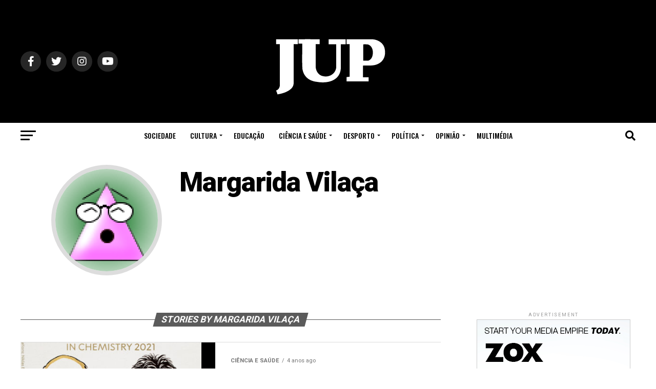

--- FILE ---
content_type: text/html; charset=UTF-8
request_url: https://www.jup.pt/author/margarida-vilaca
body_size: 92126
content:
<!DOCTYPE html>
<html lang="pt-PT">
<head>
<meta charset="UTF-8" >
<meta name="viewport" id="viewport" content="width=device-width, initial-scale=1.0, maximum-scale=5.0, minimum-scale=1.0, user-scalable=yes" />
<link rel="pingback" href="https://www.jup.pt/xmlrpc.php" />
<meta property="og:description" content="" />
<meta name='robots' content='noindex, follow' />
	<style>img:is([sizes="auto" i], [sizes^="auto," i]) { contain-intrinsic-size: 3000px 1500px }</style>
	
	<!-- This site is optimized with the Yoast SEO plugin v26.7 - https://yoast.com/wordpress/plugins/seo/ -->
	<title>Margarida Vilaça, Author at Jornal Universitário do Porto</title>
	<meta property="og:locale" content="pt_PT" />
	<meta property="og:type" content="profile" />
	<meta property="og:title" content="Margarida Vilaça, Author at Jornal Universitário do Porto" />
	<meta property="og:url" content="https://www.jup.pt/author/margarida-vilaca" />
	<meta property="og:site_name" content="Jornal Universitário do Porto" />
	<meta property="og:image" content="https://secure.gravatar.com/avatar/6adf275df41fc660ccdeae88e6775138?s=500&d=mm&r=g" />
	<script type="application/ld+json" class="yoast-schema-graph">{"@context":"https://schema.org","@graph":[{"@type":"ProfilePage","@id":"https://www.jup.pt/author/margarida-vilaca","url":"https://www.jup.pt/author/margarida-vilaca","name":"Margarida Vilaça, Author at Jornal Universitário do Porto","isPartOf":{"@id":"https://www.jup.pt/#website"},"primaryImageOfPage":{"@id":"https://www.jup.pt/author/margarida-vilaca#primaryimage"},"image":{"@id":"https://www.jup.pt/author/margarida-vilaca#primaryimage"},"thumbnailUrl":"https://www.jup.pt/wp-content/uploads/2021/10/fbadc1dvua41ft9-1.jpeg","breadcrumb":{"@id":"https://www.jup.pt/author/margarida-vilaca#breadcrumb"},"inLanguage":"pt-PT","potentialAction":[{"@type":"ReadAction","target":["https://www.jup.pt/author/margarida-vilaca"]}]},{"@type":"ImageObject","inLanguage":"pt-PT","@id":"https://www.jup.pt/author/margarida-vilaca#primaryimage","url":"https://www.jup.pt/wp-content/uploads/2021/10/fbadc1dvua41ft9-1.jpeg","contentUrl":"https://www.jup.pt/wp-content/uploads/2021/10/fbadc1dvua41ft9-1.jpeg","width":1629,"height":1107,"caption":"Ilustração dos vencedores do Prémio Nobel de Química 2021 por Niklas Elmehed"},{"@type":"BreadcrumbList","@id":"https://www.jup.pt/author/margarida-vilaca#breadcrumb","itemListElement":[{"@type":"ListItem","position":1,"name":"Home","item":"https://www.jup.pt/"},{"@type":"ListItem","position":2,"name":"Arquivo de Margarida Vilaça"}]},{"@type":"WebSite","@id":"https://www.jup.pt/#website","url":"https://www.jup.pt/","name":"Jornal Universitário do Porto","description":"","potentialAction":[{"@type":"SearchAction","target":{"@type":"EntryPoint","urlTemplate":"https://www.jup.pt/?s={search_term_string}"},"query-input":{"@type":"PropertyValueSpecification","valueRequired":true,"valueName":"search_term_string"}}],"inLanguage":"pt-PT"},{"@type":"Person","@id":"https://www.jup.pt/#/schema/person/1882c178c86b3e987acd0dd9520d24bf","name":"Margarida Vilaça","image":{"@type":"ImageObject","inLanguage":"pt-PT","@id":"https://www.jup.pt/#/schema/person/image/8e6a6cdf3279d59df8b71f7e94e51338","url":"https://secure.gravatar.com/avatar/058803af81ac9d3ad4e19181f1da54e9631e71ff873b74691b36619f76b75d6e?s=96&d=wavatar&r=g","contentUrl":"https://secure.gravatar.com/avatar/058803af81ac9d3ad4e19181f1da54e9631e71ff873b74691b36619f76b75d6e?s=96&d=wavatar&r=g","caption":"Margarida Vilaça"},"mainEntityOfPage":{"@id":"https://www.jup.pt/author/margarida-vilaca"}}]}</script>
	<!-- / Yoast SEO plugin. -->


<link rel='dns-prefetch' href='//ajax.googleapis.com' />
<link rel='dns-prefetch' href='//fonts.googleapis.com' />
<link rel="alternate" type="application/rss+xml" title="Jornal Universitário do Porto &raquo; Feed" href="https://www.jup.pt/feed" />
<link rel="alternate" type="application/rss+xml" title="Jornal Universitário do Porto &raquo; Feed de comentários" href="https://www.jup.pt/comments/feed" />
<link rel="alternate" type="application/rss+xml" title="Feed de artigos Jornal Universitário do Porto &raquo; por Margarida Vilaça" href="https://www.jup.pt/author/margarida-vilaca/feed" />
<script type="text/javascript">
/* <![CDATA[ */
window._wpemojiSettings = {"baseUrl":"https:\/\/s.w.org\/images\/core\/emoji\/16.0.1\/72x72\/","ext":".png","svgUrl":"https:\/\/s.w.org\/images\/core\/emoji\/16.0.1\/svg\/","svgExt":".svg","source":{"concatemoji":"https:\/\/www.jup.pt\/wp-includes\/js\/wp-emoji-release.min.js?ver=6.8.3"}};
/*! This file is auto-generated */
!function(s,n){var o,i,e;function c(e){try{var t={supportTests:e,timestamp:(new Date).valueOf()};sessionStorage.setItem(o,JSON.stringify(t))}catch(e){}}function p(e,t,n){e.clearRect(0,0,e.canvas.width,e.canvas.height),e.fillText(t,0,0);var t=new Uint32Array(e.getImageData(0,0,e.canvas.width,e.canvas.height).data),a=(e.clearRect(0,0,e.canvas.width,e.canvas.height),e.fillText(n,0,0),new Uint32Array(e.getImageData(0,0,e.canvas.width,e.canvas.height).data));return t.every(function(e,t){return e===a[t]})}function u(e,t){e.clearRect(0,0,e.canvas.width,e.canvas.height),e.fillText(t,0,0);for(var n=e.getImageData(16,16,1,1),a=0;a<n.data.length;a++)if(0!==n.data[a])return!1;return!0}function f(e,t,n,a){switch(t){case"flag":return n(e,"\ud83c\udff3\ufe0f\u200d\u26a7\ufe0f","\ud83c\udff3\ufe0f\u200b\u26a7\ufe0f")?!1:!n(e,"\ud83c\udde8\ud83c\uddf6","\ud83c\udde8\u200b\ud83c\uddf6")&&!n(e,"\ud83c\udff4\udb40\udc67\udb40\udc62\udb40\udc65\udb40\udc6e\udb40\udc67\udb40\udc7f","\ud83c\udff4\u200b\udb40\udc67\u200b\udb40\udc62\u200b\udb40\udc65\u200b\udb40\udc6e\u200b\udb40\udc67\u200b\udb40\udc7f");case"emoji":return!a(e,"\ud83e\udedf")}return!1}function g(e,t,n,a){var r="undefined"!=typeof WorkerGlobalScope&&self instanceof WorkerGlobalScope?new OffscreenCanvas(300,150):s.createElement("canvas"),o=r.getContext("2d",{willReadFrequently:!0}),i=(o.textBaseline="top",o.font="600 32px Arial",{});return e.forEach(function(e){i[e]=t(o,e,n,a)}),i}function t(e){var t=s.createElement("script");t.src=e,t.defer=!0,s.head.appendChild(t)}"undefined"!=typeof Promise&&(o="wpEmojiSettingsSupports",i=["flag","emoji"],n.supports={everything:!0,everythingExceptFlag:!0},e=new Promise(function(e){s.addEventListener("DOMContentLoaded",e,{once:!0})}),new Promise(function(t){var n=function(){try{var e=JSON.parse(sessionStorage.getItem(o));if("object"==typeof e&&"number"==typeof e.timestamp&&(new Date).valueOf()<e.timestamp+604800&&"object"==typeof e.supportTests)return e.supportTests}catch(e){}return null}();if(!n){if("undefined"!=typeof Worker&&"undefined"!=typeof OffscreenCanvas&&"undefined"!=typeof URL&&URL.createObjectURL&&"undefined"!=typeof Blob)try{var e="postMessage("+g.toString()+"("+[JSON.stringify(i),f.toString(),p.toString(),u.toString()].join(",")+"));",a=new Blob([e],{type:"text/javascript"}),r=new Worker(URL.createObjectURL(a),{name:"wpTestEmojiSupports"});return void(r.onmessage=function(e){c(n=e.data),r.terminate(),t(n)})}catch(e){}c(n=g(i,f,p,u))}t(n)}).then(function(e){for(var t in e)n.supports[t]=e[t],n.supports.everything=n.supports.everything&&n.supports[t],"flag"!==t&&(n.supports.everythingExceptFlag=n.supports.everythingExceptFlag&&n.supports[t]);n.supports.everythingExceptFlag=n.supports.everythingExceptFlag&&!n.supports.flag,n.DOMReady=!1,n.readyCallback=function(){n.DOMReady=!0}}).then(function(){return e}).then(function(){var e;n.supports.everything||(n.readyCallback(),(e=n.source||{}).concatemoji?t(e.concatemoji):e.wpemoji&&e.twemoji&&(t(e.twemoji),t(e.wpemoji)))}))}((window,document),window._wpemojiSettings);
/* ]]> */
</script>
<style id='wp-emoji-styles-inline-css' type='text/css'>

	img.wp-smiley, img.emoji {
		display: inline !important;
		border: none !important;
		box-shadow: none !important;
		height: 1em !important;
		width: 1em !important;
		margin: 0 0.07em !important;
		vertical-align: -0.1em !important;
		background: none !important;
		padding: 0 !important;
	}
</style>
<link rel='stylesheet' id='wp-block-library-css' href='https://www.jup.pt/wp-includes/css/dist/block-library/style.min.css?ver=6.8.3' type='text/css' media='all' />
<style id='classic-theme-styles-inline-css' type='text/css'>
/*! This file is auto-generated */
.wp-block-button__link{color:#fff;background-color:#32373c;border-radius:9999px;box-shadow:none;text-decoration:none;padding:calc(.667em + 2px) calc(1.333em + 2px);font-size:1.125em}.wp-block-file__button{background:#32373c;color:#fff;text-decoration:none}
</style>
<style id='co-authors-plus-coauthors-style-inline-css' type='text/css'>
.wp-block-co-authors-plus-coauthors.is-layout-flow [class*=wp-block-co-authors-plus]{display:inline}

</style>
<style id='co-authors-plus-avatar-style-inline-css' type='text/css'>
.wp-block-co-authors-plus-avatar :where(img){height:auto;max-width:100%;vertical-align:bottom}.wp-block-co-authors-plus-coauthors.is-layout-flow .wp-block-co-authors-plus-avatar :where(img){vertical-align:middle}.wp-block-co-authors-plus-avatar:is(.alignleft,.alignright){display:table}.wp-block-co-authors-plus-avatar.aligncenter{display:table;margin-inline:auto}

</style>
<style id='co-authors-plus-image-style-inline-css' type='text/css'>
.wp-block-co-authors-plus-image{margin-bottom:0}.wp-block-co-authors-plus-image :where(img){height:auto;max-width:100%;vertical-align:bottom}.wp-block-co-authors-plus-coauthors.is-layout-flow .wp-block-co-authors-plus-image :where(img){vertical-align:middle}.wp-block-co-authors-plus-image:is(.alignfull,.alignwide) :where(img){width:100%}.wp-block-co-authors-plus-image:is(.alignleft,.alignright){display:table}.wp-block-co-authors-plus-image.aligncenter{display:table;margin-inline:auto}

</style>
<style id='global-styles-inline-css' type='text/css'>
:root{--wp--preset--aspect-ratio--square: 1;--wp--preset--aspect-ratio--4-3: 4/3;--wp--preset--aspect-ratio--3-4: 3/4;--wp--preset--aspect-ratio--3-2: 3/2;--wp--preset--aspect-ratio--2-3: 2/3;--wp--preset--aspect-ratio--16-9: 16/9;--wp--preset--aspect-ratio--9-16: 9/16;--wp--preset--color--black: #000000;--wp--preset--color--cyan-bluish-gray: #abb8c3;--wp--preset--color--white: #ffffff;--wp--preset--color--pale-pink: #f78da7;--wp--preset--color--vivid-red: #cf2e2e;--wp--preset--color--luminous-vivid-orange: #ff6900;--wp--preset--color--luminous-vivid-amber: #fcb900;--wp--preset--color--light-green-cyan: #7bdcb5;--wp--preset--color--vivid-green-cyan: #00d084;--wp--preset--color--pale-cyan-blue: #8ed1fc;--wp--preset--color--vivid-cyan-blue: #0693e3;--wp--preset--color--vivid-purple: #9b51e0;--wp--preset--gradient--vivid-cyan-blue-to-vivid-purple: linear-gradient(135deg,rgba(6,147,227,1) 0%,rgb(155,81,224) 100%);--wp--preset--gradient--light-green-cyan-to-vivid-green-cyan: linear-gradient(135deg,rgb(122,220,180) 0%,rgb(0,208,130) 100%);--wp--preset--gradient--luminous-vivid-amber-to-luminous-vivid-orange: linear-gradient(135deg,rgba(252,185,0,1) 0%,rgba(255,105,0,1) 100%);--wp--preset--gradient--luminous-vivid-orange-to-vivid-red: linear-gradient(135deg,rgba(255,105,0,1) 0%,rgb(207,46,46) 100%);--wp--preset--gradient--very-light-gray-to-cyan-bluish-gray: linear-gradient(135deg,rgb(238,238,238) 0%,rgb(169,184,195) 100%);--wp--preset--gradient--cool-to-warm-spectrum: linear-gradient(135deg,rgb(74,234,220) 0%,rgb(151,120,209) 20%,rgb(207,42,186) 40%,rgb(238,44,130) 60%,rgb(251,105,98) 80%,rgb(254,248,76) 100%);--wp--preset--gradient--blush-light-purple: linear-gradient(135deg,rgb(255,206,236) 0%,rgb(152,150,240) 100%);--wp--preset--gradient--blush-bordeaux: linear-gradient(135deg,rgb(254,205,165) 0%,rgb(254,45,45) 50%,rgb(107,0,62) 100%);--wp--preset--gradient--luminous-dusk: linear-gradient(135deg,rgb(255,203,112) 0%,rgb(199,81,192) 50%,rgb(65,88,208) 100%);--wp--preset--gradient--pale-ocean: linear-gradient(135deg,rgb(255,245,203) 0%,rgb(182,227,212) 50%,rgb(51,167,181) 100%);--wp--preset--gradient--electric-grass: linear-gradient(135deg,rgb(202,248,128) 0%,rgb(113,206,126) 100%);--wp--preset--gradient--midnight: linear-gradient(135deg,rgb(2,3,129) 0%,rgb(40,116,252) 100%);--wp--preset--font-size--small: 13px;--wp--preset--font-size--medium: 20px;--wp--preset--font-size--large: 36px;--wp--preset--font-size--x-large: 42px;--wp--preset--spacing--20: 0.44rem;--wp--preset--spacing--30: 0.67rem;--wp--preset--spacing--40: 1rem;--wp--preset--spacing--50: 1.5rem;--wp--preset--spacing--60: 2.25rem;--wp--preset--spacing--70: 3.38rem;--wp--preset--spacing--80: 5.06rem;--wp--preset--shadow--natural: 6px 6px 9px rgba(0, 0, 0, 0.2);--wp--preset--shadow--deep: 12px 12px 50px rgba(0, 0, 0, 0.4);--wp--preset--shadow--sharp: 6px 6px 0px rgba(0, 0, 0, 0.2);--wp--preset--shadow--outlined: 6px 6px 0px -3px rgba(255, 255, 255, 1), 6px 6px rgba(0, 0, 0, 1);--wp--preset--shadow--crisp: 6px 6px 0px rgba(0, 0, 0, 1);}:where(.is-layout-flex){gap: 0.5em;}:where(.is-layout-grid){gap: 0.5em;}body .is-layout-flex{display: flex;}.is-layout-flex{flex-wrap: wrap;align-items: center;}.is-layout-flex > :is(*, div){margin: 0;}body .is-layout-grid{display: grid;}.is-layout-grid > :is(*, div){margin: 0;}:where(.wp-block-columns.is-layout-flex){gap: 2em;}:where(.wp-block-columns.is-layout-grid){gap: 2em;}:where(.wp-block-post-template.is-layout-flex){gap: 1.25em;}:where(.wp-block-post-template.is-layout-grid){gap: 1.25em;}.has-black-color{color: var(--wp--preset--color--black) !important;}.has-cyan-bluish-gray-color{color: var(--wp--preset--color--cyan-bluish-gray) !important;}.has-white-color{color: var(--wp--preset--color--white) !important;}.has-pale-pink-color{color: var(--wp--preset--color--pale-pink) !important;}.has-vivid-red-color{color: var(--wp--preset--color--vivid-red) !important;}.has-luminous-vivid-orange-color{color: var(--wp--preset--color--luminous-vivid-orange) !important;}.has-luminous-vivid-amber-color{color: var(--wp--preset--color--luminous-vivid-amber) !important;}.has-light-green-cyan-color{color: var(--wp--preset--color--light-green-cyan) !important;}.has-vivid-green-cyan-color{color: var(--wp--preset--color--vivid-green-cyan) !important;}.has-pale-cyan-blue-color{color: var(--wp--preset--color--pale-cyan-blue) !important;}.has-vivid-cyan-blue-color{color: var(--wp--preset--color--vivid-cyan-blue) !important;}.has-vivid-purple-color{color: var(--wp--preset--color--vivid-purple) !important;}.has-black-background-color{background-color: var(--wp--preset--color--black) !important;}.has-cyan-bluish-gray-background-color{background-color: var(--wp--preset--color--cyan-bluish-gray) !important;}.has-white-background-color{background-color: var(--wp--preset--color--white) !important;}.has-pale-pink-background-color{background-color: var(--wp--preset--color--pale-pink) !important;}.has-vivid-red-background-color{background-color: var(--wp--preset--color--vivid-red) !important;}.has-luminous-vivid-orange-background-color{background-color: var(--wp--preset--color--luminous-vivid-orange) !important;}.has-luminous-vivid-amber-background-color{background-color: var(--wp--preset--color--luminous-vivid-amber) !important;}.has-light-green-cyan-background-color{background-color: var(--wp--preset--color--light-green-cyan) !important;}.has-vivid-green-cyan-background-color{background-color: var(--wp--preset--color--vivid-green-cyan) !important;}.has-pale-cyan-blue-background-color{background-color: var(--wp--preset--color--pale-cyan-blue) !important;}.has-vivid-cyan-blue-background-color{background-color: var(--wp--preset--color--vivid-cyan-blue) !important;}.has-vivid-purple-background-color{background-color: var(--wp--preset--color--vivid-purple) !important;}.has-black-border-color{border-color: var(--wp--preset--color--black) !important;}.has-cyan-bluish-gray-border-color{border-color: var(--wp--preset--color--cyan-bluish-gray) !important;}.has-white-border-color{border-color: var(--wp--preset--color--white) !important;}.has-pale-pink-border-color{border-color: var(--wp--preset--color--pale-pink) !important;}.has-vivid-red-border-color{border-color: var(--wp--preset--color--vivid-red) !important;}.has-luminous-vivid-orange-border-color{border-color: var(--wp--preset--color--luminous-vivid-orange) !important;}.has-luminous-vivid-amber-border-color{border-color: var(--wp--preset--color--luminous-vivid-amber) !important;}.has-light-green-cyan-border-color{border-color: var(--wp--preset--color--light-green-cyan) !important;}.has-vivid-green-cyan-border-color{border-color: var(--wp--preset--color--vivid-green-cyan) !important;}.has-pale-cyan-blue-border-color{border-color: var(--wp--preset--color--pale-cyan-blue) !important;}.has-vivid-cyan-blue-border-color{border-color: var(--wp--preset--color--vivid-cyan-blue) !important;}.has-vivid-purple-border-color{border-color: var(--wp--preset--color--vivid-purple) !important;}.has-vivid-cyan-blue-to-vivid-purple-gradient-background{background: var(--wp--preset--gradient--vivid-cyan-blue-to-vivid-purple) !important;}.has-light-green-cyan-to-vivid-green-cyan-gradient-background{background: var(--wp--preset--gradient--light-green-cyan-to-vivid-green-cyan) !important;}.has-luminous-vivid-amber-to-luminous-vivid-orange-gradient-background{background: var(--wp--preset--gradient--luminous-vivid-amber-to-luminous-vivid-orange) !important;}.has-luminous-vivid-orange-to-vivid-red-gradient-background{background: var(--wp--preset--gradient--luminous-vivid-orange-to-vivid-red) !important;}.has-very-light-gray-to-cyan-bluish-gray-gradient-background{background: var(--wp--preset--gradient--very-light-gray-to-cyan-bluish-gray) !important;}.has-cool-to-warm-spectrum-gradient-background{background: var(--wp--preset--gradient--cool-to-warm-spectrum) !important;}.has-blush-light-purple-gradient-background{background: var(--wp--preset--gradient--blush-light-purple) !important;}.has-blush-bordeaux-gradient-background{background: var(--wp--preset--gradient--blush-bordeaux) !important;}.has-luminous-dusk-gradient-background{background: var(--wp--preset--gradient--luminous-dusk) !important;}.has-pale-ocean-gradient-background{background: var(--wp--preset--gradient--pale-ocean) !important;}.has-electric-grass-gradient-background{background: var(--wp--preset--gradient--electric-grass) !important;}.has-midnight-gradient-background{background: var(--wp--preset--gradient--midnight) !important;}.has-small-font-size{font-size: var(--wp--preset--font-size--small) !important;}.has-medium-font-size{font-size: var(--wp--preset--font-size--medium) !important;}.has-large-font-size{font-size: var(--wp--preset--font-size--large) !important;}.has-x-large-font-size{font-size: var(--wp--preset--font-size--x-large) !important;}
:where(.wp-block-post-template.is-layout-flex){gap: 1.25em;}:where(.wp-block-post-template.is-layout-grid){gap: 1.25em;}
:where(.wp-block-columns.is-layout-flex){gap: 2em;}:where(.wp-block-columns.is-layout-grid){gap: 2em;}
:root :where(.wp-block-pullquote){font-size: 1.5em;line-height: 1.6;}
</style>
<link rel='stylesheet' id='contact-form-7-css' href='https://www.jup.pt/wp-content/plugins/contact-form-7/includes/css/styles.css?ver=6.1.4' type='text/css' media='all' />
<link rel='stylesheet' id='ppress-frontend-css' href='https://www.jup.pt/wp-content/plugins/wp-user-avatar/assets/css/frontend.min.css?ver=4.16.8' type='text/css' media='all' />
<link rel='stylesheet' id='ppress-flatpickr-css' href='https://www.jup.pt/wp-content/plugins/wp-user-avatar/assets/flatpickr/flatpickr.min.css?ver=4.16.8' type='text/css' media='all' />
<link rel='stylesheet' id='ppress-select2-css' href='https://www.jup.pt/wp-content/plugins/wp-user-avatar/assets/select2/select2.min.css?ver=6.8.3' type='text/css' media='all' />
<link rel='stylesheet' id='ql-jquery-ui-css' href='//ajax.googleapis.com/ajax/libs/jqueryui/1.12.1/themes/smoothness/jquery-ui.css?ver=6.8.3' type='text/css' media='all' />
<link rel='stylesheet' id='mvp-custom-style-css' href='https://www.jup.pt/wp-content/themes/zox-news/style.css?ver=6.8.3' type='text/css' media='all' />
<style id='mvp-custom-style-inline-css' type='text/css'>


#mvp-wallpaper {
	background: url() no-repeat 50% 0;
	}

#mvp-foot-copy a {
	color: #a5a5a5;
	}

#mvp-content-main p a,
#mvp-content-main ul a,
#mvp-content-main ol a,
.mvp-post-add-main p a,
.mvp-post-add-main ul a,
.mvp-post-add-main ol a {
	box-shadow: inset 0 -4px 0 #a5a5a5;
	}

#mvp-content-main p a:hover,
#mvp-content-main ul a:hover,
#mvp-content-main ol a:hover,
.mvp-post-add-main p a:hover,
.mvp-post-add-main ul a:hover,
.mvp-post-add-main ol a:hover {
	background: #a5a5a5;
	}

a,
a:visited,
.post-info-name a,
.woocommerce .woocommerce-breadcrumb a {
	color: #5b5b5b;
	}

#mvp-side-wrap a:hover {
	color: #5b5b5b;
	}

.mvp-fly-top:hover,
.mvp-vid-box-wrap,
ul.mvp-soc-mob-list li.mvp-soc-mob-com {
	background: #a5a5a5;
	}

nav.mvp-fly-nav-menu ul li.menu-item-has-children:after,
.mvp-feat1-left-wrap span.mvp-cd-cat,
.mvp-widget-feat1-top-story span.mvp-cd-cat,
.mvp-widget-feat2-left-cont span.mvp-cd-cat,
.mvp-widget-dark-feat span.mvp-cd-cat,
.mvp-widget-dark-sub span.mvp-cd-cat,
.mvp-vid-wide-text span.mvp-cd-cat,
.mvp-feat2-top-text span.mvp-cd-cat,
.mvp-feat3-main-story span.mvp-cd-cat,
.mvp-feat3-sub-text span.mvp-cd-cat,
.mvp-feat4-main-text span.mvp-cd-cat,
.woocommerce-message:before,
.woocommerce-info:before,
.woocommerce-message:before {
	color: #a5a5a5;
	}

#searchform input,
.mvp-authors-name {
	border-bottom: 1px solid #a5a5a5;
	}

.mvp-fly-top:hover {
	border-top: 1px solid #a5a5a5;
	border-left: 1px solid #a5a5a5;
	border-bottom: 1px solid #a5a5a5;
	}

.woocommerce .widget_price_filter .ui-slider .ui-slider-handle,
.woocommerce #respond input#submit.alt,
.woocommerce a.button.alt,
.woocommerce button.button.alt,
.woocommerce input.button.alt,
.woocommerce #respond input#submit.alt:hover,
.woocommerce a.button.alt:hover,
.woocommerce button.button.alt:hover,
.woocommerce input.button.alt:hover {
	background-color: #a5a5a5;
	}

.woocommerce-error,
.woocommerce-info,
.woocommerce-message {
	border-top-color: #a5a5a5;
	}

ul.mvp-feat1-list-buts li.active span.mvp-feat1-list-but,
span.mvp-widget-home-title,
span.mvp-post-cat,
span.mvp-feat1-pop-head {
	background: #5b5b5b;
	}

.woocommerce span.onsale {
	background-color: #5b5b5b;
	}

.mvp-widget-feat2-side-more-but,
.woocommerce .star-rating span:before,
span.mvp-prev-next-label,
.mvp-cat-date-wrap .sticky {
	color: #5b5b5b !important;
	}

#mvp-main-nav-top,
#mvp-fly-wrap,
.mvp-soc-mob-right,
#mvp-main-nav-small-cont {
	background: #000000;
	}

#mvp-main-nav-small .mvp-fly-but-wrap span,
#mvp-main-nav-small .mvp-search-but-wrap span,
.mvp-nav-top-left .mvp-fly-but-wrap span,
#mvp-fly-wrap .mvp-fly-but-wrap span {
	background: #d8d8d8;
	}

.mvp-nav-top-right .mvp-nav-search-but,
span.mvp-fly-soc-head,
.mvp-soc-mob-right i,
#mvp-main-nav-small span.mvp-nav-search-but,
#mvp-main-nav-small .mvp-nav-menu ul li a  {
	color: #d8d8d8;
	}

#mvp-main-nav-small .mvp-nav-menu ul li.menu-item-has-children a:after {
	border-color: #d8d8d8 transparent transparent transparent;
	}

#mvp-nav-top-wrap span.mvp-nav-search-but:hover,
#mvp-main-nav-small span.mvp-nav-search-but:hover {
	color: #a5a5a5;
	}

#mvp-nav-top-wrap .mvp-fly-but-wrap:hover span,
#mvp-main-nav-small .mvp-fly-but-wrap:hover span,
span.mvp-woo-cart-num:hover {
	background: #a5a5a5;
	}

#mvp-main-nav-bot-cont {
	background: #ffffff;
	}

#mvp-nav-bot-wrap .mvp-fly-but-wrap span,
#mvp-nav-bot-wrap .mvp-search-but-wrap span {
	background: #000000;
	}

#mvp-nav-bot-wrap span.mvp-nav-search-but,
#mvp-nav-bot-wrap .mvp-nav-menu ul li a {
	color: #000000;
	}

#mvp-nav-bot-wrap .mvp-nav-menu ul li.menu-item-has-children a:after {
	border-color: #000000 transparent transparent transparent;
	}

.mvp-nav-menu ul li:hover a {
	border-bottom: 5px solid #a5a5a5;
	}

#mvp-nav-bot-wrap .mvp-fly-but-wrap:hover span {
	background: #a5a5a5;
	}

#mvp-nav-bot-wrap span.mvp-nav-search-but:hover {
	color: #a5a5a5;
	}

body,
.mvp-feat1-feat-text p,
.mvp-feat2-top-text p,
.mvp-feat3-main-text p,
.mvp-feat3-sub-text p,
#searchform input,
.mvp-author-info-text,
span.mvp-post-excerpt,
.mvp-nav-menu ul li ul.sub-menu li a,
nav.mvp-fly-nav-menu ul li a,
.mvp-ad-label,
span.mvp-feat-caption,
.mvp-post-tags a,
.mvp-post-tags a:visited,
span.mvp-author-box-name a,
#mvp-author-box-text p,
.mvp-post-gallery-text p,
ul.mvp-soc-mob-list li span,
#comments,
h3#reply-title,
h2.comments,
#mvp-foot-copy p,
span.mvp-fly-soc-head,
.mvp-post-tags-header,
span.mvp-prev-next-label,
span.mvp-post-add-link-but,
#mvp-comments-button a,
#mvp-comments-button span.mvp-comment-but-text,
.woocommerce ul.product_list_widget span.product-title,
.woocommerce ul.product_list_widget li a,
.woocommerce #reviews #comments ol.commentlist li .comment-text p.meta,
.woocommerce div.product p.price,
.woocommerce div.product p.price ins,
.woocommerce div.product p.price del,
.woocommerce ul.products li.product .price del,
.woocommerce ul.products li.product .price ins,
.woocommerce ul.products li.product .price,
.woocommerce #respond input#submit,
.woocommerce a.button,
.woocommerce button.button,
.woocommerce input.button,
.woocommerce .widget_price_filter .price_slider_amount .button,
.woocommerce span.onsale,
.woocommerce-review-link,
#woo-content p.woocommerce-result-count,
.woocommerce div.product .woocommerce-tabs ul.tabs li a,
a.mvp-inf-more-but,
span.mvp-cont-read-but,
span.mvp-cd-cat,
span.mvp-cd-date,
.mvp-feat4-main-text p,
span.mvp-woo-cart-num,
span.mvp-widget-home-title2,
.wp-caption,
#mvp-content-main p.wp-caption-text,
.gallery-caption,
.mvp-post-add-main p.wp-caption-text,
#bbpress-forums,
#bbpress-forums p,
.protected-post-form input,
#mvp-feat6-text p {
	font-family: 'Roboto', sans-serif;
	font-display: swap;
	}

.mvp-blog-story-text p,
span.mvp-author-page-desc,
#mvp-404 p,
.mvp-widget-feat1-bot-text p,
.mvp-widget-feat2-left-text p,
.mvp-flex-story-text p,
.mvp-search-text p,
#mvp-content-main p,
.mvp-post-add-main p,
#mvp-content-main ul li,
#mvp-content-main ol li,
.rwp-summary,
.rwp-u-review__comment,
.mvp-feat5-mid-main-text p,
.mvp-feat5-small-main-text p,
#mvp-content-main .wp-block-button__link,
.wp-block-audio figcaption,
.wp-block-video figcaption,
.wp-block-embed figcaption,
.wp-block-verse pre,
pre.wp-block-verse {
	font-family: 'PT Serif', sans-serif;
	font-display: swap;
	}

.mvp-nav-menu ul li a,
#mvp-foot-menu ul li a {
	font-family: 'Oswald', sans-serif;
	font-display: swap;
	}


.mvp-feat1-sub-text h2,
.mvp-feat1-pop-text h2,
.mvp-feat1-list-text h2,
.mvp-widget-feat1-top-text h2,
.mvp-widget-feat1-bot-text h2,
.mvp-widget-dark-feat-text h2,
.mvp-widget-dark-sub-text h2,
.mvp-widget-feat2-left-text h2,
.mvp-widget-feat2-right-text h2,
.mvp-blog-story-text h2,
.mvp-flex-story-text h2,
.mvp-vid-wide-more-text p,
.mvp-prev-next-text p,
.mvp-related-text,
.mvp-post-more-text p,
h2.mvp-authors-latest a,
.mvp-feat2-bot-text h2,
.mvp-feat3-sub-text h2,
.mvp-feat3-main-text h2,
.mvp-feat4-main-text h2,
.mvp-feat5-text h2,
.mvp-feat5-mid-main-text h2,
.mvp-feat5-small-main-text h2,
.mvp-feat5-mid-sub-text h2,
#mvp-feat6-text h2,
.alp-related-posts-wrapper .alp-related-post .post-title {
	font-family: 'Oswald', sans-serif;
	font-display: swap;
	}

.mvp-feat2-top-text h2,
.mvp-feat1-feat-text h2,
h1.mvp-post-title,
h1.mvp-post-title-wide,
.mvp-drop-nav-title h4,
#mvp-content-main blockquote p,
.mvp-post-add-main blockquote p,
#mvp-content-main p.has-large-font-size,
#mvp-404 h1,
#woo-content h1.page-title,
.woocommerce div.product .product_title,
.woocommerce ul.products li.product h3,
.alp-related-posts .current .post-title {
	font-family: 'Oswald', sans-serif;
	font-display: swap;
	}

span.mvp-feat1-pop-head,
.mvp-feat1-pop-text:before,
span.mvp-feat1-list-but,
span.mvp-widget-home-title,
.mvp-widget-feat2-side-more,
span.mvp-post-cat,
span.mvp-page-head,
h1.mvp-author-top-head,
.mvp-authors-name,
#mvp-content-main h1,
#mvp-content-main h2,
#mvp-content-main h3,
#mvp-content-main h4,
#mvp-content-main h5,
#mvp-content-main h6,
.woocommerce .related h2,
.woocommerce div.product .woocommerce-tabs .panel h2,
.woocommerce div.product .product_title,
.mvp-feat5-side-list .mvp-feat1-list-img:after {
	font-family: 'Roboto', sans-serif;
	font-display: swap;
	}

	

	.mvp-nav-links {
		display: none;
		}
		

	.mvp-auto-post-grid {
		grid-template-columns: 340px minmax(0, auto);
	}
		

	.alp-advert {
		display: none;
	}
	.alp-related-posts-wrapper .alp-related-posts .current {
		margin: 0 0 10px;
	}
		
</style>
<link rel='stylesheet' id='mvp-reset-css' href='https://www.jup.pt/wp-content/themes/zox-news/css/reset.css?ver=6.8.3' type='text/css' media='all' />
<link rel='stylesheet' id='fontawesome-css' href='https://www.jup.pt/wp-content/themes/zox-news/font-awesome/css/all.css?ver=6.8.3' type='text/css' media='all' />
<link crossorigin="anonymous" rel='stylesheet' id='mvp-fonts-css' href='//fonts.googleapis.com/css?family=Roboto%3A300%2C400%2C700%2C900%7COswald%3A400%2C700%7CAdvent+Pro%3A700%7COpen+Sans%3A700%7CAnton%3A400Oswald%3A100%2C200%2C300%2C400%2C500%2C600%2C700%2C800%2C900%7COswald%3A100%2C200%2C300%2C400%2C500%2C600%2C700%2C800%2C900%7CRoboto%3A100%2C200%2C300%2C400%2C500%2C600%2C700%2C800%2C900%7CRoboto%3A100%2C200%2C300%2C400%2C500%2C600%2C700%2C800%2C900%7CPT+Serif%3A100%2C200%2C300%2C400%2C500%2C600%2C700%2C800%2C900%7COswald%3A100%2C200%2C300%2C400%2C500%2C600%2C700%2C800%2C900%26subset%3Dlatin%2Clatin-ext%2Ccyrillic%2Ccyrillic-ext%2Cgreek-ext%2Cgreek%2Cvietnamese%26display%3Dswap' type='text/css' media='all' />
<link rel='stylesheet' id='mvp-media-queries-css' href='https://www.jup.pt/wp-content/themes/zox-news/css/media-queries.css?ver=6.8.3' type='text/css' media='all' />
<script type="text/javascript" src="https://www.jup.pt/wp-includes/js/jquery/jquery.min.js?ver=3.7.1" id="jquery-core-js"></script>
<script type="text/javascript" src="https://www.jup.pt/wp-includes/js/jquery/jquery-migrate.min.js?ver=3.4.1" id="jquery-migrate-js"></script>
<script type="text/javascript" id="3d-flip-book-client-locale-loader-js-extra">
/* <![CDATA[ */
var FB3D_CLIENT_LOCALE = {"ajaxurl":"https:\/\/www.jup.pt\/wp-admin\/admin-ajax.php","dictionary":{"Table of contents":"Table of contents","Close":"Close","Bookmarks":"Bookmarks","Thumbnails":"Thumbnails","Search":"Search","Share":"Share","Facebook":"Facebook","Twitter":"Twitter","Email":"Email","Play":"Play","Previous page":"Previous page","Next page":"Next page","Zoom in":"Zoom in","Zoom out":"Zoom out","Fit view":"Fit view","Auto play":"Auto play","Full screen":"Full screen","More":"More","Smart pan":"Smart pan","Single page":"Single page","Sounds":"Sounds","Stats":"Stats","Print":"Print","Download":"Download","Goto first page":"Goto first page","Goto last page":"Goto last page"},"images":"https:\/\/www.jup.pt\/wp-content\/plugins\/interactive-3d-flipbook-powered-physics-engine\/assets\/images\/","jsData":{"urls":[],"posts":{"ids_mis":[],"ids":[]},"pages":[],"firstPages":[],"bookCtrlProps":[],"bookTemplates":[]},"key":"3d-flip-book","pdfJS":{"pdfJsLib":"https:\/\/www.jup.pt\/wp-content\/plugins\/interactive-3d-flipbook-powered-physics-engine\/assets\/js\/pdf.min.js?ver=4.3.136","pdfJsWorker":"https:\/\/www.jup.pt\/wp-content\/plugins\/interactive-3d-flipbook-powered-physics-engine\/assets\/js\/pdf.worker.js?ver=4.3.136","stablePdfJsLib":"https:\/\/www.jup.pt\/wp-content\/plugins\/interactive-3d-flipbook-powered-physics-engine\/assets\/js\/stable\/pdf.min.js?ver=2.5.207","stablePdfJsWorker":"https:\/\/www.jup.pt\/wp-content\/plugins\/interactive-3d-flipbook-powered-physics-engine\/assets\/js\/stable\/pdf.worker.js?ver=2.5.207","pdfJsCMapUrl":"https:\/\/www.jup.pt\/wp-content\/plugins\/interactive-3d-flipbook-powered-physics-engine\/assets\/cmaps\/"},"cacheurl":"https:\/\/www.jup.pt\/wp-content\/uploads\/3d-flip-book\/cache\/","pluginsurl":"https:\/\/www.jup.pt\/wp-content\/plugins\/","pluginurl":"https:\/\/www.jup.pt\/wp-content\/plugins\/interactive-3d-flipbook-powered-physics-engine\/","thumbnailSize":{"width":"150","height":"100"},"version":"1.16.17"};
/* ]]> */
</script>
<script type="text/javascript" src="https://www.jup.pt/wp-content/plugins/interactive-3d-flipbook-powered-physics-engine/assets/js/client-locale-loader.js?ver=1.16.17" id="3d-flip-book-client-locale-loader-js" async="async" data-wp-strategy="async"></script>
<script type="text/javascript" src="https://www.jup.pt/wp-content/plugins/wp-user-avatar/assets/flatpickr/flatpickr.min.js?ver=4.16.8" id="ppress-flatpickr-js"></script>
<script type="text/javascript" src="https://www.jup.pt/wp-content/plugins/wp-user-avatar/assets/select2/select2.min.js?ver=4.16.8" id="ppress-select2-js"></script>
<link rel="https://api.w.org/" href="https://www.jup.pt/wp-json/" /><link rel="alternate" title="JSON" type="application/json" href="https://www.jup.pt/wp-json/wp/v2/users/591" /><link rel="EditURI" type="application/rsd+xml" title="RSD" href="https://www.jup.pt/xmlrpc.php?rsd" />
<meta name="generator" content="WordPress 6.8.3" />
<!-- There is no amphtml version available for this URL. --><link rel="icon" href="https://www.jup.pt/wp-content/uploads/2020/11/cropped-design-sem-nome-32x32.jpg" sizes="32x32" />
<link rel="icon" href="https://www.jup.pt/wp-content/uploads/2020/11/cropped-design-sem-nome-192x192.jpg" sizes="192x192" />
<link rel="apple-touch-icon" href="https://www.jup.pt/wp-content/uploads/2020/11/cropped-design-sem-nome-180x180.jpg" />
<meta name="msapplication-TileImage" content="https://www.jup.pt/wp-content/uploads/2020/11/cropped-design-sem-nome-270x270.jpg" />
</head>
<body class="archive author author-margarida-vilaca author-591 wp-embed-responsive wp-theme-zox-news">
	<div id="mvp-fly-wrap">
	<div id="mvp-fly-menu-top" class="left relative">
		<div class="mvp-fly-top-out left relative">
			<div class="mvp-fly-top-in">
				<div id="mvp-fly-logo" class="left relative">
											<a href="https://www.jup.pt/"><img src="https://www.jup.pt/wp-content/uploads/2023/10/Logo_JUP_Branco_250x210.png" alt="Jornal Universitário do Porto" data-rjs="2" /></a>
									</div><!--mvp-fly-logo-->
			</div><!--mvp-fly-top-in-->
			<div class="mvp-fly-but-wrap mvp-fly-but-menu mvp-fly-but-click">
				<span></span>
				<span></span>
				<span></span>
				<span></span>
			</div><!--mvp-fly-but-wrap-->
		</div><!--mvp-fly-top-out-->
	</div><!--mvp-fly-menu-top-->
	<div id="mvp-fly-menu-wrap">
		<nav class="mvp-fly-nav-menu left relative">
			<div class="menu-menu-container"><ul id="menu-menu" class="menu"><li id="menu-item-58" class="menu-item menu-item-type-taxonomy menu-item-object-category menu-item-58"><a href="https://www.jup.pt/categorias/sociedade">Sociedade</a></li>
<li id="menu-item-52" class="menu-item menu-item-type-taxonomy menu-item-object-category menu-item-has-children menu-item-52"><a href="https://www.jup.pt/categorias/cultura">Cultura</a>
<ul class="sub-menu">
	<li id="menu-item-49450" class="menu-item menu-item-type-taxonomy menu-item-object-category menu-item-49450"><a href="https://www.jup.pt/categorias/cultura/cultura-em-agenda">Cultura em Agenda</a></li>
	<li id="menu-item-49451" class="menu-item menu-item-type-taxonomy menu-item-object-category menu-item-49451"><a href="https://www.jup.pt/categorias/cultura/destaques">JUP Destaques</a></li>
	<li id="menu-item-49452" class="menu-item menu-item-type-taxonomy menu-item-object-category menu-item-49452"><a href="https://www.jup.pt/categorias/cultura/radar">JUP Radar</a></li>
	<li id="menu-item-49453" class="menu-item menu-item-type-taxonomy menu-item-object-category menu-item-49453"><a href="https://www.jup.pt/categorias/cultura/jup-retrospetiva">JUP Retrospetiva</a></li>
</ul>
</li>
<li id="menu-item-55" class="menu-item menu-item-type-taxonomy menu-item-object-category menu-item-55"><a href="https://www.jup.pt/categorias/educacao">Educação</a></li>
<li id="menu-item-51" class="menu-item menu-item-type-taxonomy menu-item-object-category menu-item-has-children menu-item-51"><a href="https://www.jup.pt/categorias/ciencia-saude">Ciência e Saúde</a>
<ul class="sub-menu">
	<li id="menu-item-49444" class="menu-item menu-item-type-taxonomy menu-item-object-category menu-item-49444"><a href="https://www.jup.pt/categorias/ciencia-saude/boletim-medico">Boletim Médico</a></li>
	<li id="menu-item-49445" class="menu-item menu-item-type-taxonomy menu-item-object-category menu-item-49445"><a href="https://www.jup.pt/categorias/ciencia-saude/ciencia-acontece">Ciência Acontece</a></li>
	<li id="menu-item-49331" class="menu-item menu-item-type-taxonomy menu-item-object-category menu-item-49331"><a href="https://www.jup.pt/categorias/ciencia-saude/ciencia-no-grande-ecra">Ciência no Grande Ecrã</a></li>
	<li id="menu-item-49446" class="menu-item menu-item-type-taxonomy menu-item-object-category menu-item-49446"><a href="https://www.jup.pt/categorias/ciencia-saude/ciencia-para-todos">Ciência para Todos</a></li>
	<li id="menu-item-49447" class="menu-item menu-item-type-taxonomy menu-item-object-category menu-item-49447"><a href="https://www.jup.pt/categorias/ciencia-saude/guia-academico-de-sobrevivencia">Guia (académico) de Sobrevivência</a></li>
	<li id="menu-item-49448" class="menu-item menu-item-type-taxonomy menu-item-object-category menu-item-49448"><a href="https://www.jup.pt/categorias/ciencia-saude/onde-andam-os-nossos-cientistas">Onde andam os nossos cientistas?</a></li>
	<li id="menu-item-49449" class="menu-item menu-item-type-taxonomy menu-item-object-category menu-item-49449"><a href="https://www.jup.pt/categorias/ciencia-saude/tecnologicamente-falando">Tecnologicamente Falando</a></li>
</ul>
</li>
<li id="menu-item-53" class="menu-item menu-item-type-taxonomy menu-item-object-category menu-item-has-children menu-item-53"><a href="https://www.jup.pt/categorias/desporto">Desporto</a>
<ul class="sub-menu">
	<li id="menu-item-49454" class="menu-item menu-item-type-taxonomy menu-item-object-category menu-item-49454"><a href="https://www.jup.pt/categorias/desporto/do-porto-para-o-mundo">Do Porto para o Mundo</a></li>
</ul>
</li>
<li id="menu-item-57" class="menu-item menu-item-type-taxonomy menu-item-object-category menu-item-has-children menu-item-57"><a href="https://www.jup.pt/categorias/politica">Política</a>
<ul class="sub-menu">
	<li id="menu-item-49461" class="menu-item menu-item-type-taxonomy menu-item-object-category menu-item-49461"><a href="https://www.jup.pt/categorias/politica/autarquicas-2021">Autárquicas 2021</a></li>
	<li id="menu-item-49462" class="menu-item menu-item-type-taxonomy menu-item-object-category menu-item-49462"><a href="https://www.jup.pt/categorias/politica/politicamentecorreto">Politicamente Correto</a></li>
	<li id="menu-item-49463" class="menu-item menu-item-type-taxonomy menu-item-object-category menu-item-49463"><a href="https://www.jup.pt/categorias/politica/quid-jup">Quid JUP</a></li>
	<li id="menu-item-49464" class="menu-item menu-item-type-taxonomy menu-item-object-category menu-item-49464"><a href="https://www.jup.pt/categorias/politica/wiki-jup-politica">Wiki JUP</a></li>
</ul>
</li>
<li id="menu-item-59" class="menu-item menu-item-type-taxonomy menu-item-object-category menu-item-has-children menu-item-59"><a href="https://www.jup.pt/categorias/opiniao">Opinião</a>
<ul class="sub-menu">
	<li id="menu-item-49441" class="menu-item menu-item-type-taxonomy menu-item-object-category menu-item-49441"><a href="https://www.jup.pt/categorias/opiniao/post">Artigo de Opinião</a></li>
	<li id="menu-item-49456" class="menu-item menu-item-type-taxonomy menu-item-object-category menu-item-49456"><a href="https://www.jup.pt/categorias/opiniao/critica">Crítica</a></li>
	<li id="menu-item-49442" class="menu-item menu-item-type-taxonomy menu-item-object-category menu-item-49442"><a href="https://www.jup.pt/categorias/opiniao/cronica">Crónica</a></li>
	<li id="menu-item-49443" class="menu-item menu-item-type-taxonomy menu-item-object-category menu-item-49443"><a href="https://www.jup.pt/categorias/opiniao/devaneios">Devaneios</a></li>
	<li id="menu-item-49459" class="menu-item menu-item-type-taxonomy menu-item-object-category menu-item-49459"><a href="https://www.jup.pt/categorias/opiniao/jupbox">JUPbox</a></li>
	<li id="menu-item-49460" class="menu-item menu-item-type-taxonomy menu-item-object-category menu-item-49460"><a href="https://www.jup.pt/categorias/opiniao/juperfidia">JUPerfídia</a></li>
</ul>
</li>
<li id="menu-item-50226" class="menu-item menu-item-type-taxonomy menu-item-object-category menu-item-50226"><a href="https://www.jup.pt/categorias/multimedia">Multimédia</a></li>
</ul></div>		</nav>
	</div><!--mvp-fly-menu-wrap-->
	<div id="mvp-fly-soc-wrap">
		<span class="mvp-fly-soc-head">Connect with us</span>
		<ul class="mvp-fly-soc-list left relative">
							<li><a href="https://www.facebook.com/jornaljup" target="_blank" class="fab fa-facebook-f"></a></li>
										<li><a href="https://twitter.com/JornalJUP" target="_blank" class="fab fa-twitter"></a></li>
													<li><a href="https://www.instagram.com/jornaluniversitarioporto/" target="_blank" class="fab fa-instagram"></a></li>
													<li><a href="https://www.youtube.com/@jornaluniversitariodoporto6508" target="_blank" class="fab fa-youtube"></a></li>
										<li><a href="https://www.linkedin.com/company/jornal-universit%C3%A1rio-do-porto/" target="_blank" class="fab fa-linkedin"></a></li>
								</ul>
	</div><!--mvp-fly-soc-wrap-->
</div><!--mvp-fly-wrap-->	<div id="mvp-site" class="left relative">
		<div id="mvp-search-wrap">
			<div id="mvp-search-box">
				<form method="get" id="searchform" action="https://www.jup.pt/">
	<input type="text" name="s" id="s" value="Search" onfocus='if (this.value == "Search") { this.value = ""; }' onblur='if (this.value == "") { this.value = "Search"; }' />
	<input type="hidden" id="searchsubmit" value="Search" />
</form>			</div><!--mvp-search-box-->
			<div class="mvp-search-but-wrap mvp-search-click">
				<span></span>
				<span></span>
			</div><!--mvp-search-but-wrap-->
		</div><!--mvp-search-wrap-->
				<div id="mvp-site-wall" class="left relative">
						<div id="mvp-site-main" class="left relative">
			<header id="mvp-main-head-wrap" class="left relative">
									<nav id="mvp-main-nav-wrap" class="left relative">
						<div id="mvp-main-nav-top" class="left relative">
							<div class="mvp-main-box">
								<div id="mvp-nav-top-wrap" class="left relative">
									<div class="mvp-nav-top-right-out left relative">
										<div class="mvp-nav-top-right-in">
											<div class="mvp-nav-top-cont left relative">
												<div class="mvp-nav-top-left-out relative">
													<div class="mvp-nav-top-left">
														<div class="mvp-nav-soc-wrap">
																															<a href="https://www.facebook.com/jornaljup" target="_blank"><span class="mvp-nav-soc-but fab fa-facebook-f"></span></a>
																																														<a href="https://twitter.com/JornalJUP" target="_blank"><span class="mvp-nav-soc-but fab fa-twitter"></span></a>
																																														<a href="https://www.instagram.com/jornaluniversitarioporto/" target="_blank"><span class="mvp-nav-soc-but fab fa-instagram"></span></a>
																																														<a href="https://www.youtube.com/@jornaluniversitariodoporto6508" target="_blank"><span class="mvp-nav-soc-but fab fa-youtube"></span></a>
																													</div><!--mvp-nav-soc-wrap-->
														<div class="mvp-fly-but-wrap mvp-fly-but-click left relative">
															<span></span>
															<span></span>
															<span></span>
															<span></span>
														</div><!--mvp-fly-but-wrap-->
													</div><!--mvp-nav-top-left-->
													<div class="mvp-nav-top-left-in">
														<div class="mvp-nav-top-mid left relative" itemscope itemtype="http://schema.org/Organization">
																															<a class="mvp-nav-logo-reg" itemprop="url" href="https://www.jup.pt/"><img itemprop="logo" src="https://www.jup.pt/wp-content/uploads/2023/10/Logo_JUP_Branco_250x210.png" alt="Jornal Universitário do Porto" data-rjs="2" /></a>
																																														<a class="mvp-nav-logo-small" href="https://www.jup.pt/"><img src="https://www.jup.pt/wp-content/uploads/2023/10/Logo_JUP_Branco_250x210.png" alt="Jornal Universitário do Porto" data-rjs="2" /></a>
																																														<h2 class="mvp-logo-title">Jornal Universitário do Porto</h2>
																																												</div><!--mvp-nav-top-mid-->
													</div><!--mvp-nav-top-left-in-->
												</div><!--mvp-nav-top-left-out-->
											</div><!--mvp-nav-top-cont-->
										</div><!--mvp-nav-top-right-in-->
										<div class="mvp-nav-top-right">
																						<span class="mvp-nav-search-but fa fa-search fa-2 mvp-search-click"></span>
										</div><!--mvp-nav-top-right-->
									</div><!--mvp-nav-top-right-out-->
								</div><!--mvp-nav-top-wrap-->
							</div><!--mvp-main-box-->
						</div><!--mvp-main-nav-top-->
						<div id="mvp-main-nav-bot" class="left relative">
							<div id="mvp-main-nav-bot-cont" class="left">
								<div class="mvp-main-box">
									<div id="mvp-nav-bot-wrap" class="left">
										<div class="mvp-nav-bot-right-out left">
											<div class="mvp-nav-bot-right-in">
												<div class="mvp-nav-bot-cont left">
													<div class="mvp-nav-bot-left-out">
														<div class="mvp-nav-bot-left left relative">
															<div class="mvp-fly-but-wrap mvp-fly-but-click left relative">
																<span></span>
																<span></span>
																<span></span>
																<span></span>
															</div><!--mvp-fly-but-wrap-->
														</div><!--mvp-nav-bot-left-->
														<div class="mvp-nav-bot-left-in">
															<div class="mvp-nav-menu left">
																<div class="menu-menu-container"><ul id="menu-menu-1" class="menu"><li class="menu-item menu-item-type-taxonomy menu-item-object-category menu-item-58"><a href="https://www.jup.pt/categorias/sociedade">Sociedade</a></li>
<li class="menu-item menu-item-type-taxonomy menu-item-object-category menu-item-has-children menu-item-52"><a href="https://www.jup.pt/categorias/cultura">Cultura</a>
<ul class="sub-menu">
	<li class="menu-item menu-item-type-taxonomy menu-item-object-category menu-item-49450"><a href="https://www.jup.pt/categorias/cultura/cultura-em-agenda">Cultura em Agenda</a></li>
	<li class="menu-item menu-item-type-taxonomy menu-item-object-category menu-item-49451"><a href="https://www.jup.pt/categorias/cultura/destaques">JUP Destaques</a></li>
	<li class="menu-item menu-item-type-taxonomy menu-item-object-category menu-item-49452"><a href="https://www.jup.pt/categorias/cultura/radar">JUP Radar</a></li>
	<li class="menu-item menu-item-type-taxonomy menu-item-object-category menu-item-49453"><a href="https://www.jup.pt/categorias/cultura/jup-retrospetiva">JUP Retrospetiva</a></li>
</ul>
</li>
<li class="menu-item menu-item-type-taxonomy menu-item-object-category menu-item-55"><a href="https://www.jup.pt/categorias/educacao">Educação</a></li>
<li class="menu-item menu-item-type-taxonomy menu-item-object-category menu-item-has-children menu-item-51"><a href="https://www.jup.pt/categorias/ciencia-saude">Ciência e Saúde</a>
<ul class="sub-menu">
	<li class="menu-item menu-item-type-taxonomy menu-item-object-category menu-item-49444"><a href="https://www.jup.pt/categorias/ciencia-saude/boletim-medico">Boletim Médico</a></li>
	<li class="menu-item menu-item-type-taxonomy menu-item-object-category menu-item-49445"><a href="https://www.jup.pt/categorias/ciencia-saude/ciencia-acontece">Ciência Acontece</a></li>
	<li class="menu-item menu-item-type-taxonomy menu-item-object-category menu-item-49331"><a href="https://www.jup.pt/categorias/ciencia-saude/ciencia-no-grande-ecra">Ciência no Grande Ecrã</a></li>
	<li class="menu-item menu-item-type-taxonomy menu-item-object-category menu-item-49446"><a href="https://www.jup.pt/categorias/ciencia-saude/ciencia-para-todos">Ciência para Todos</a></li>
	<li class="menu-item menu-item-type-taxonomy menu-item-object-category menu-item-49447"><a href="https://www.jup.pt/categorias/ciencia-saude/guia-academico-de-sobrevivencia">Guia (académico) de Sobrevivência</a></li>
	<li class="menu-item menu-item-type-taxonomy menu-item-object-category menu-item-49448"><a href="https://www.jup.pt/categorias/ciencia-saude/onde-andam-os-nossos-cientistas">Onde andam os nossos cientistas?</a></li>
	<li class="menu-item menu-item-type-taxonomy menu-item-object-category menu-item-49449"><a href="https://www.jup.pt/categorias/ciencia-saude/tecnologicamente-falando">Tecnologicamente Falando</a></li>
</ul>
</li>
<li class="menu-item menu-item-type-taxonomy menu-item-object-category menu-item-has-children menu-item-53"><a href="https://www.jup.pt/categorias/desporto">Desporto</a>
<ul class="sub-menu">
	<li class="menu-item menu-item-type-taxonomy menu-item-object-category menu-item-49454"><a href="https://www.jup.pt/categorias/desporto/do-porto-para-o-mundo">Do Porto para o Mundo</a></li>
</ul>
</li>
<li class="menu-item menu-item-type-taxonomy menu-item-object-category menu-item-has-children menu-item-57"><a href="https://www.jup.pt/categorias/politica">Política</a>
<ul class="sub-menu">
	<li class="menu-item menu-item-type-taxonomy menu-item-object-category menu-item-49461"><a href="https://www.jup.pt/categorias/politica/autarquicas-2021">Autárquicas 2021</a></li>
	<li class="menu-item menu-item-type-taxonomy menu-item-object-category menu-item-49462"><a href="https://www.jup.pt/categorias/politica/politicamentecorreto">Politicamente Correto</a></li>
	<li class="menu-item menu-item-type-taxonomy menu-item-object-category menu-item-49463"><a href="https://www.jup.pt/categorias/politica/quid-jup">Quid JUP</a></li>
	<li class="menu-item menu-item-type-taxonomy menu-item-object-category menu-item-49464"><a href="https://www.jup.pt/categorias/politica/wiki-jup-politica">Wiki JUP</a></li>
</ul>
</li>
<li class="menu-item menu-item-type-taxonomy menu-item-object-category menu-item-has-children menu-item-59"><a href="https://www.jup.pt/categorias/opiniao">Opinião</a>
<ul class="sub-menu">
	<li class="menu-item menu-item-type-taxonomy menu-item-object-category menu-item-49441"><a href="https://www.jup.pt/categorias/opiniao/post">Artigo de Opinião</a></li>
	<li class="menu-item menu-item-type-taxonomy menu-item-object-category menu-item-49456"><a href="https://www.jup.pt/categorias/opiniao/critica">Crítica</a></li>
	<li class="menu-item menu-item-type-taxonomy menu-item-object-category menu-item-49442"><a href="https://www.jup.pt/categorias/opiniao/cronica">Crónica</a></li>
	<li class="menu-item menu-item-type-taxonomy menu-item-object-category menu-item-49443"><a href="https://www.jup.pt/categorias/opiniao/devaneios">Devaneios</a></li>
	<li class="menu-item menu-item-type-taxonomy menu-item-object-category menu-item-49459"><a href="https://www.jup.pt/categorias/opiniao/jupbox">JUPbox</a></li>
	<li class="menu-item menu-item-type-taxonomy menu-item-object-category menu-item-49460"><a href="https://www.jup.pt/categorias/opiniao/juperfidia">JUPerfídia</a></li>
</ul>
</li>
<li class="menu-item menu-item-type-taxonomy menu-item-object-category menu-item-50226"><a href="https://www.jup.pt/categorias/multimedia">Multimédia</a></li>
</ul></div>															</div><!--mvp-nav-menu-->
														</div><!--mvp-nav-bot-left-in-->
													</div><!--mvp-nav-bot-left-out-->
												</div><!--mvp-nav-bot-cont-->
											</div><!--mvp-nav-bot-right-in-->
											<div class="mvp-nav-bot-right left relative">
												<span class="mvp-nav-search-but fa fa-search fa-2 mvp-search-click"></span>
											</div><!--mvp-nav-bot-right-->
										</div><!--mvp-nav-bot-right-out-->
									</div><!--mvp-nav-bot-wrap-->
								</div><!--mvp-main-nav-bot-cont-->
							</div><!--mvp-main-box-->
						</div><!--mvp-main-nav-bot-->
					</nav><!--mvp-main-nav-wrap-->
							</header><!--mvp-main-head-wrap-->
			<div id="mvp-main-body-wrap" class="left relative"><div class="mvp-main-blog-wrap left relative">
	<div class="mvp-main-box">
		<div class="mvp-main-blog-cont left relative">
			<div id="mvp-author-page-top" class="left relative">
				<div class="mvp-author-top-out right relative">
					<div id="mvp-author-top-left" class="left relative">
						<img alt='' src='https://secure.gravatar.com/avatar/058803af81ac9d3ad4e19181f1da54e9631e71ff873b74691b36619f76b75d6e?s=200&#038;d=wavatar&#038;r=g' srcset='https://secure.gravatar.com/avatar/058803af81ac9d3ad4e19181f1da54e9631e71ff873b74691b36619f76b75d6e?s=400&#038;d=wavatar&#038;r=g 2x' class='avatar avatar-200 photo' height='200' width='200' decoding='async'/>					</div><!--mvp-author-top-left-->
					<div class="mvp-author-top-in">
						<div id="mvp-author-top-right" class="left relative">
							<h1 class="mvp-author-top-head left">Margarida Vilaça</h1>
							<span class="mvp-author-page-desc left relative"></span>
							<ul class="mvp-author-page-list left relative">
																																																							</ul>
						</div><!--mvp-author-top-right-->
					</div><!--mvp-author-top-in-->
				</div><!--mvp-author-top-out-->
			</div><!--mvp-author-page-top-->
			<div class="mvp-main-blog-out left relative">
				<div class="mvp-main-blog-in">
					<div class="mvp-main-blog-body left relative">
						<div class="mvp-widget-home-head">
							<h4 class="mvp-widget-home-title"><span class="mvp-widget-home-title">Stories By Margarida Vilaça</span></h4>
						</div><!--mvp-widget-home-head-->
													<ul class="mvp-blog-story-list left relative infinite-content">
																	<li class="mvp-blog-story-wrap left relative infinite-post">
										<a href="https://www.jup.pt/ciencia-saude/artigo/premio-nobel-da-quimica-2021-organocatalise-assimetrica.aspx" rel="bookmark">
																					<div class="mvp-blog-story-out relative">
												<div class="mvp-blog-story-img left relative">
													<img width="353" height="240" src="https://www.jup.pt/wp-content/uploads/2021/10/fbadc1dvua41ft9-1.jpeg" class="mvp-reg-img lazy wp-post-image" alt="" decoding="async" fetchpriority="high" srcset="https://www.jup.pt/wp-content/uploads/2021/10/fbadc1dvua41ft9-1.jpeg 1629w, https://www.jup.pt/wp-content/uploads/2021/10/fbadc1dvua41ft9-1-300x204.jpeg 300w, https://www.jup.pt/wp-content/uploads/2021/10/fbadc1dvua41ft9-1-768x522.jpeg 768w, https://www.jup.pt/wp-content/uploads/2021/10/fbadc1dvua41ft9-1-1024x696.jpeg 1024w, https://www.jup.pt/wp-content/uploads/2021/10/fbadc1dvua41ft9-1-990x673.jpeg 990w, https://www.jup.pt/wp-content/uploads/2021/10/fbadc1dvua41ft9-1-1320x897.jpeg 1320w, https://www.jup.pt/wp-content/uploads/2021/10/fbadc1dvua41ft9-1-379x259.jpeg 379w" sizes="(max-width: 353px) 100vw, 353px" />													<img width="80" height="54" src="https://www.jup.pt/wp-content/uploads/2021/10/fbadc1dvua41ft9-1.jpeg" class="mvp-mob-img lazy wp-post-image" alt="" decoding="async" srcset="https://www.jup.pt/wp-content/uploads/2021/10/fbadc1dvua41ft9-1.jpeg 1629w, https://www.jup.pt/wp-content/uploads/2021/10/fbadc1dvua41ft9-1-150x100.jpeg 150w, https://www.jup.pt/wp-content/uploads/2021/10/fbadc1dvua41ft9-1-300x200.jpeg 300w, https://www.jup.pt/wp-content/uploads/2021/10/fbadc1dvua41ft9-1-768x522.jpeg 768w, https://www.jup.pt/wp-content/uploads/2021/10/fbadc1dvua41ft9-1-1024x696.jpeg 1024w, https://www.jup.pt/wp-content/uploads/2021/10/fbadc1dvua41ft9-1-414x276.jpeg 414w, https://www.jup.pt/wp-content/uploads/2021/10/fbadc1dvua41ft9-1-470x313.jpeg 470w, https://www.jup.pt/wp-content/uploads/2021/10/fbadc1dvua41ft9-1-640x426.jpeg 640w, https://www.jup.pt/wp-content/uploads/2021/10/fbadc1dvua41ft9-1-130x86.jpeg 130w, https://www.jup.pt/wp-content/uploads/2021/10/fbadc1dvua41ft9-1-187x124.jpeg 187w, https://www.jup.pt/wp-content/uploads/2021/10/fbadc1dvua41ft9-1-990x673.jpeg 990w, https://www.jup.pt/wp-content/uploads/2021/10/fbadc1dvua41ft9-1-1320x897.jpeg 1320w, https://www.jup.pt/wp-content/uploads/2021/10/fbadc1dvua41ft9-1-379x259.jpeg 379w" sizes="(max-width: 80px) 100vw, 80px" />																									</div><!--mvp-blog-story-img-->
												<div class="mvp-blog-story-in">
													<div class="mvp-blog-story-text left relative">
														<div class="mvp-cat-date-wrap left relative">
																															<span class="mvp-cd-cat left relative">Ciência e Saúde</span><span class="mvp-cd-date left relative">4 anos ago</span>
																													</div><!--mvp-cat-date-wrap-->
														<h2>Prémio Nobel da Química 2021: Organocatálise Assimétrica</h2>
														<p>A capacidade que os químicos têm de sintetizar moléculas complexas a partir de outras mais simples tem-se revelado de extrema importância para o desenvolvimento de muitas...</p>
													</div><!--mvp-blog-story-text-->
												</div><!--mvp-blog-story-in-->
											</div><!--mvp-blog-story-out-->
																				</a>
									</li><!--mvp-blog-story-wrap-->
																	<li class="mvp-blog-story-wrap left relative infinite-post">
										<a href="https://www.jup.pt/educacao/artigo/regresso-as-aulas-presenciais-ensino-superior.aspx" rel="bookmark">
																					<div class="mvp-blog-story-out relative">
												<div class="mvp-blog-story-img left relative">
													<img width="240" height="240" src="https://www.jup.pt/wp-content/uploads/2021/04/uporto_instagram.jpg" class="mvp-reg-img lazy wp-post-image" alt="" decoding="async" srcset="https://www.jup.pt/wp-content/uploads/2021/04/uporto_instagram.jpg 640w, https://www.jup.pt/wp-content/uploads/2021/04/uporto_instagram-300x300.jpg 300w, https://www.jup.pt/wp-content/uploads/2021/04/uporto_instagram-32x32.jpg 32w, https://www.jup.pt/wp-content/uploads/2021/04/uporto_instagram-50x50.jpg 50w, https://www.jup.pt/wp-content/uploads/2021/04/uporto_instagram-64x64.jpg 64w, https://www.jup.pt/wp-content/uploads/2021/04/uporto_instagram-96x96.jpg 96w, https://www.jup.pt/wp-content/uploads/2021/04/uporto_instagram-128x128.jpg 128w" sizes="(max-width: 240px) 100vw, 240px" />													<img width="80" height="80" src="https://www.jup.pt/wp-content/uploads/2021/04/uporto_instagram.jpg" class="mvp-mob-img lazy wp-post-image" alt="" decoding="async" loading="lazy" srcset="https://www.jup.pt/wp-content/uploads/2021/04/uporto_instagram.jpg 640w, https://www.jup.pt/wp-content/uploads/2021/04/uporto_instagram-300x300.jpg 300w, https://www.jup.pt/wp-content/uploads/2021/04/uporto_instagram-32x32.jpg 32w, https://www.jup.pt/wp-content/uploads/2021/04/uporto_instagram-50x50.jpg 50w, https://www.jup.pt/wp-content/uploads/2021/04/uporto_instagram-64x64.jpg 64w, https://www.jup.pt/wp-content/uploads/2021/04/uporto_instagram-96x96.jpg 96w, https://www.jup.pt/wp-content/uploads/2021/04/uporto_instagram-128x128.jpg 128w" sizes="auto, (max-width: 80px) 100vw, 80px" />																									</div><!--mvp-blog-story-img-->
												<div class="mvp-blog-story-in">
													<div class="mvp-blog-story-text left relative">
														<div class="mvp-cat-date-wrap left relative">
																															<span class="mvp-cd-cat left relative">Educação</span><span class="mvp-cd-date left relative">5 anos ago</span>
																													</div><!--mvp-cat-date-wrap-->
														<h2>Ensino Superior: Guia para o regresso às aulas presenciais</h2>
														<p>O regresso às atividades letivas presenciais no Ensino Superior acontece na segunda-feira (19 de abril). As universidades e politécnicos já começaram a preparar-se para o regresso dos...</p>
													</div><!--mvp-blog-story-text-->
												</div><!--mvp-blog-story-in-->
											</div><!--mvp-blog-story-out-->
																				</a>
									</li><!--mvp-blog-story-wrap-->
																	<li class="mvp-blog-story-wrap left relative infinite-post">
										<a href="https://www.jup.pt/ciencia-saude/artigo/estudo-expoe-dificuldades-da-carreira-cientifica-em-portugal.aspx" rel="bookmark">
																					<div class="mvp-blog-story-out relative">
												<div class="mvp-blog-story-img left relative">
													<img width="400" height="234" src="https://www.jup.pt/wp-content/uploads/2021/04/science-in-hd-9kstf9pvetm-unsplash-1.jpg" class="mvp-reg-img lazy wp-post-image" alt="" decoding="async" loading="lazy" srcset="https://www.jup.pt/wp-content/uploads/2021/04/science-in-hd-9kstf9pvetm-unsplash-1.jpg 1919w, https://www.jup.pt/wp-content/uploads/2021/04/science-in-hd-9kstf9pvetm-unsplash-1-300x176.jpg 300w, https://www.jup.pt/wp-content/uploads/2021/04/science-in-hd-9kstf9pvetm-unsplash-1-768x450.jpg 768w, https://www.jup.pt/wp-content/uploads/2021/04/science-in-hd-9kstf9pvetm-unsplash-1-1024x600.jpg 1024w, https://www.jup.pt/wp-content/uploads/2021/04/science-in-hd-9kstf9pvetm-unsplash-1-990x580.jpg 990w, https://www.jup.pt/wp-content/uploads/2021/04/science-in-hd-9kstf9pvetm-unsplash-1-1320x773.jpg 1320w" sizes="auto, (max-width: 400px) 100vw, 400px" />													<img width="80" height="47" src="https://www.jup.pt/wp-content/uploads/2021/04/science-in-hd-9kstf9pvetm-unsplash-1.jpg" class="mvp-mob-img lazy wp-post-image" alt="" decoding="async" loading="lazy" srcset="https://www.jup.pt/wp-content/uploads/2021/04/science-in-hd-9kstf9pvetm-unsplash-1.jpg 1919w, https://www.jup.pt/wp-content/uploads/2021/04/science-in-hd-9kstf9pvetm-unsplash-1-300x176.jpg 300w, https://www.jup.pt/wp-content/uploads/2021/04/science-in-hd-9kstf9pvetm-unsplash-1-768x450.jpg 768w, https://www.jup.pt/wp-content/uploads/2021/04/science-in-hd-9kstf9pvetm-unsplash-1-1024x600.jpg 1024w, https://www.jup.pt/wp-content/uploads/2021/04/science-in-hd-9kstf9pvetm-unsplash-1-990x580.jpg 990w, https://www.jup.pt/wp-content/uploads/2021/04/science-in-hd-9kstf9pvetm-unsplash-1-1320x773.jpg 1320w" sizes="auto, (max-width: 80px) 100vw, 80px" />																									</div><!--mvp-blog-story-img-->
												<div class="mvp-blog-story-in">
													<div class="mvp-blog-story-text left relative">
														<div class="mvp-cat-date-wrap left relative">
																															<span class="mvp-cd-cat left relative">Ciência e Saúde</span><span class="mvp-cd-date left relative">5 anos ago</span>
																													</div><!--mvp-cat-date-wrap-->
														<h2>Estudo expõe dificuldades da carreira científica em Portugal</h2>
														<p>O número de cientistas tem aumentado significativamente em Portugal e têm ocorrido várias mudanças ao nível da organização, da prática e da cultura científicas. Contudo, não...</p>
													</div><!--mvp-blog-story-text-->
												</div><!--mvp-blog-story-in-->
											</div><!--mvp-blog-story-out-->
																				</a>
									</li><!--mvp-blog-story-wrap-->
															</ul>
												<div class="mvp-inf-more-wrap left relative">
															<a href="#" class="mvp-inf-more-but">More Posts</a>
														<div class="mvp-nav-links">
															</div><!--mvp-nav-links-->
						</div><!--mvp-inf-more-wrap-->
					</div><!--mvp-main-blog-body-->
				</div><!--mvp-mvp-main-blog-in-->
				<div id="mvp-side-wrap" class="left relative theiaStickySidebar">
						<section id="mvp_ad_widget-3" class="mvp-side-widget mvp_ad_widget">			<div class="mvp-widget-ad left relative">
				<span class="mvp-ad-label">Advertisement</span>
				<img src="http://www.mvpthemes.com/zoxnews/wp-content/uploads/2017/07/zox300.png" />			</div><!--mvp-widget-ad-->
		</section><section id="mvp_tabber_widget-2" class="mvp-side-widget mvp_tabber_widget">
			<div class="mvp-widget-tab-wrap left relative">
				<div class="mvp-feat1-list-wrap left relative">
					<div class="mvp-feat1-list-head-wrap left relative">
						<ul class="mvp-feat1-list-buts left relative">
							<li class="mvp-feat-col-tab"><a href="#mvp-tab-col1"><span class="mvp-feat1-list-but">Latest</span></a></li>
															<li><a href="#mvp-tab-col2"><span class="mvp-feat1-list-but">Trending</span></a></li>
																						<li><a href="#mvp-tab-col3"><span class="mvp-feat1-list-but">Videos</span></a></li>
													</ul>
					</div><!--mvp-feat1-list-head-wrap-->
					<div id="mvp-tab-col1" class="mvp-feat1-list left relative mvp-tab-col-cont">
																					<a href="https://www.jup.pt/ciencia-saude/artigo/medicina-personalizada-a-nova-era-dos-cuidados-de-saude.aspx" rel="bookmark">
								<div class="mvp-feat1-list-cont left relative">
																			<div class="mvp-feat1-list-out relative">
											<div class="mvp-feat1-list-img left relative">
												<img width="80" height="80" src="https://www.jup.pt/wp-content/uploads/2026/01/image-from-rawpixel-id-3338043-original-80x80.jpeg" class="attachment-mvp-small-thumb size-mvp-small-thumb wp-post-image" alt="" decoding="async" loading="lazy" />											</div><!--mvp-feat1-list-img-->
											<div class="mvp-feat1-list-in">
												<div class="mvp-feat1-list-text">
													<div class="mvp-cat-date-wrap left relative">
														<span class="mvp-cd-cat left relative">Ciência e Saúde</span><span class="mvp-cd-date left relative">3 dias ago</span>
													</div><!--mvp-cat-date-wrap-->
													<h2>Medicina personalizada: a nova era dos cuidados de saúde</h2>
												</div><!--mvp-feat1-list-text-->
											</div><!--mvp-feat1-list-in-->
										</div><!--mvp-feat1-list-out-->
																	</div><!--mvp-feat1-list-cont-->
								</a>
															<a href="https://www.jup.pt/desporto/artigo/tradicao-volta-a-invadir-o-estadio-do-dragao.aspx" rel="bookmark">
								<div class="mvp-feat1-list-cont left relative">
																			<div class="mvp-feat1-list-out relative">
											<div class="mvp-feat1-list-img left relative">
												<img width="80" height="80" src="https://www.jup.pt/wp-content/uploads/2026/01/IMG_4853-80x80.jpeg" class="attachment-mvp-small-thumb size-mvp-small-thumb wp-post-image" alt="" decoding="async" loading="lazy" />											</div><!--mvp-feat1-list-img-->
											<div class="mvp-feat1-list-in">
												<div class="mvp-feat1-list-text">
													<div class="mvp-cat-date-wrap left relative">
														<span class="mvp-cd-cat left relative">Desporto</span><span class="mvp-cd-date left relative">5 dias ago</span>
													</div><!--mvp-cat-date-wrap-->
													<h2>Tradição Volta a Invadir o Estádio do Dragão</h2>
												</div><!--mvp-feat1-list-text-->
											</div><!--mvp-feat1-list-in-->
										</div><!--mvp-feat1-list-out-->
																	</div><!--mvp-feat1-list-cont-->
								</a>
															<a href="https://www.jup.pt/ciencia-saude/artigo/medicos-do-futuro-ainda-aprendem-pouco-sobre-sexualidade.aspx" rel="bookmark">
								<div class="mvp-feat1-list-cont left relative">
																			<div class="mvp-feat1-list-out relative">
											<div class="mvp-feat1-list-img left relative">
												<img width="80" height="80" src="https://www.jup.pt/wp-content/uploads/2026/01/WhatsApp-Image-2026-01-08-at-19.27.47-80x80.jpeg" class="attachment-mvp-small-thumb size-mvp-small-thumb wp-post-image" alt="" decoding="async" loading="lazy" />											</div><!--mvp-feat1-list-img-->
											<div class="mvp-feat1-list-in">
												<div class="mvp-feat1-list-text">
													<div class="mvp-cat-date-wrap left relative">
														<span class="mvp-cd-cat left relative">Ciência e Saúde</span><span class="mvp-cd-date left relative">6 dias ago</span>
													</div><!--mvp-cat-date-wrap-->
													<h2>Médicos do futuro ainda aprendem pouco sobre sexualidade</h2>
												</div><!--mvp-feat1-list-text-->
											</div><!--mvp-feat1-list-in-->
										</div><!--mvp-feat1-list-out-->
																	</div><!--mvp-feat1-list-cont-->
								</a>
																		</div><!--mvp-tab-col1-->
										<div id="mvp-tab-col2" class="mvp-feat1-list left relative mvp-tab-col-cont">
																					<a href="https://www.jup.pt/cultura/artigo/estetica-twink-os-novos-paradigmas-da-masculinidade-no-mundo-das-artes.aspx" rel="bookmark">
								<div class="mvp-feat1-list-cont left relative">
																			<div class="mvp-feat1-list-out relative">
											<div class="mvp-feat1-list-img left relative">
												<img width="80" height="45" src="https://www.jup.pt/wp-content/uploads/2021/10/call-me-by-your-name.png" class="attachment-mvp-small-thumb size-mvp-small-thumb wp-post-image" alt="" decoding="async" loading="lazy" srcset="https://www.jup.pt/wp-content/uploads/2021/10/call-me-by-your-name.png 1118w, https://www.jup.pt/wp-content/uploads/2021/10/call-me-by-your-name-300x168.png 300w, https://www.jup.pt/wp-content/uploads/2021/10/call-me-by-your-name-768x432.png 768w, https://www.jup.pt/wp-content/uploads/2021/10/call-me-by-your-name-1024x576.png 1024w, https://www.jup.pt/wp-content/uploads/2021/10/call-me-by-your-name-990x557.png 990w, https://www.jup.pt/wp-content/uploads/2021/10/call-me-by-your-name-470x264.png 470w, https://www.jup.pt/wp-content/uploads/2021/10/call-me-by-your-name-640x360.png 640w, https://www.jup.pt/wp-content/uploads/2021/10/call-me-by-your-name-215x120.png 215w, https://www.jup.pt/wp-content/uploads/2021/10/call-me-by-your-name-414x232.png 414w" sizes="auto, (max-width: 80px) 100vw, 80px" />											</div><!--mvp-feat1-list-img-->
											<div class="mvp-feat1-list-in">
												<div class="mvp-feat1-list-text">
													<div class="mvp-cat-date-wrap left relative">
														<span class="mvp-cd-cat left relative">Cultura</span><span class="mvp-cd-date left relative">4 anos ago</span>
													</div><!--mvp-cat-date-wrap-->
													<h2>A estética ‘twink’ e os novos paradigmas da masculinidade no mundo das artes</h2>
												</div><!--mvp-feat1-list-text-->
											</div><!--mvp-feat1-list-in-->
										</div><!--mvp-feat1-list-out-->
																	</div><!--mvp-feat1-list-cont-->
								</a>
															<a href="https://www.jup.pt/opiniao/cronica/artigo/o-paradoxo-da-felicidade.aspx" rel="bookmark">
								<div class="mvp-feat1-list-cont left relative">
																			<div class="mvp-feat1-list-out relative">
											<div class="mvp-feat1-list-img left relative">
												<img width="80" height="80" src="https://www.jup.pt/wp-content/uploads/2025/12/Felicidade-80x80.jpeg" class="attachment-mvp-small-thumb size-mvp-small-thumb wp-post-image" alt="Pintura de Jean Mannheim, recrianda utilizando inteligência artificial para efeito ultra-realista." decoding="async" loading="lazy" />											</div><!--mvp-feat1-list-img-->
											<div class="mvp-feat1-list-in">
												<div class="mvp-feat1-list-text">
													<div class="mvp-cat-date-wrap left relative">
														<span class="mvp-cd-cat left relative">Crónica</span><span class="mvp-cd-date left relative">4 semanas ago</span>
													</div><!--mvp-cat-date-wrap-->
													<h2>O Paradoxo da Felicidade</h2>
												</div><!--mvp-feat1-list-text-->
											</div><!--mvp-feat1-list-in-->
										</div><!--mvp-feat1-list-out-->
																	</div><!--mvp-feat1-list-cont-->
								</a>
															<a href="https://www.jup.pt/opiniao/artigo/novo-passe-promocional-de-comboio.aspx" rel="bookmark">
								<div class="mvp-feat1-list-cont left relative">
																			<div class="mvp-feat1-list-out relative">
											<div class="mvp-feat1-list-img left relative">
												<img width="80" height="80" src="https://www.jup.pt/wp-content/uploads/2024/08/jup-comboios-80x80.jpg" class="attachment-mvp-small-thumb size-mvp-small-thumb wp-post-image" alt="Ilustração de uma figura antropomórfica colorida, com uma expressão triste, segurando um coração fragmentado. Ao fundo, há uma placa indicando a direção de &quot;PORTO&quot; e uma placa de sinalização com várias cidades do Algarve, como Portimão, Albufeira e Faro. A figura parece estar chorando, com lágrimas caindo de seus olhos." decoding="async" loading="lazy" />											</div><!--mvp-feat1-list-img-->
											<div class="mvp-feat1-list-in">
												<div class="mvp-feat1-list-text">
													<div class="mvp-cat-date-wrap left relative">
														<span class="mvp-cd-cat left relative">Opinião</span><span class="mvp-cd-date left relative">1 ano ago</span>
													</div><!--mvp-cat-date-wrap-->
													<h2>Novo passe de comboio a 20 euros é um incentivo para (re)conhecer um Portugal marginal</h2>
												</div><!--mvp-feat1-list-text-->
											</div><!--mvp-feat1-list-in-->
										</div><!--mvp-feat1-list-out-->
																	</div><!--mvp-feat1-list-cont-->
								</a>
																		</div><!--mvp-tab-col2-->
															<div id="mvp-tab-col3" class="mvp-feat1-list left relative mvp-tab-col-cont">
																					<a href="https://www.jup.pt/educacao/artigo/luisa-alegre-curtas-vila-do-conde-cinema-portugues-gatekeepers.aspx" rel="bookmark">
								<div class="mvp-feat1-list-cont left relative">
																			<div class="mvp-feat1-list-out relative">
											<div class="mvp-feat1-list-img left relative">
												<img width="80" height="53" src="https://www.jup.pt/wp-content/uploads/2023/09/dsc_0057-2.jpg" class="attachment-mvp-small-thumb size-mvp-small-thumb wp-post-image" alt="" decoding="async" loading="lazy" srcset="https://www.jup.pt/wp-content/uploads/2023/09/dsc_0057-2.jpg 2000w, https://www.jup.pt/wp-content/uploads/2023/09/dsc_0057-2-150x100.jpg 150w, https://www.jup.pt/wp-content/uploads/2023/09/dsc_0057-2-300x200.jpg 300w, https://www.jup.pt/wp-content/uploads/2023/09/dsc_0057-2-768x512.jpg 768w, https://www.jup.pt/wp-content/uploads/2023/09/dsc_0057-2-1024x682.jpg 1024w, https://www.jup.pt/wp-content/uploads/2023/09/dsc_0057-2-414x276.jpg 414w, https://www.jup.pt/wp-content/uploads/2023/09/dsc_0057-2-470x313.jpg 470w, https://www.jup.pt/wp-content/uploads/2023/09/dsc_0057-2-640x426.jpg 640w, https://www.jup.pt/wp-content/uploads/2023/09/dsc_0057-2-130x86.jpg 130w, https://www.jup.pt/wp-content/uploads/2023/09/dsc_0057-2-187x124.jpg 187w, https://www.jup.pt/wp-content/uploads/2023/09/dsc_0057-2-990x660.jpg 990w, https://www.jup.pt/wp-content/uploads/2023/09/dsc_0057-2-1320x880.jpg 1320w" sizes="auto, (max-width: 80px) 100vw, 80px" />											</div><!--mvp-feat1-list-img-->
											<div class="mvp-feat1-list-in">
												<div class="mvp-feat1-list-text">
													<div class="mvp-cat-date-wrap left relative">
														<span class="mvp-cd-cat left relative">Cultura</span><span class="mvp-cd-date left relative">2 anos ago</span>
													</div><!--mvp-cat-date-wrap-->
													<h2>Luísa Alegre: “Há quem diga que não há muita visibilidade do cinema português, mas ao mesmo tempo somos os gatekeepers do cinema”</h2>
												</div><!--mvp-feat1-list-text-->
											</div><!--mvp-feat1-list-in-->
										</div><!--mvp-feat1-list-out-->
																	</div><!--mvp-feat1-list-cont-->
								</a>
															<a href="https://www.jup.pt/educacao/artigo/jorge-oliveira-vencedor-da-uporto-3-minute-thesis-2023-partilha-experiencia-na-competicao.aspx" rel="bookmark">
								<div class="mvp-feat1-list-cont left relative">
																			<div class="mvp-feat1-list-out relative">
											<div class="mvp-feat1-list-img left relative">
												<img width="80" height="53" src="https://www.jup.pt/wp-content/uploads/2023/07/img_7829.jpg" class="attachment-mvp-small-thumb size-mvp-small-thumb wp-post-image" alt="" decoding="async" loading="lazy" srcset="https://www.jup.pt/wp-content/uploads/2023/07/img_7829.jpg 2000w, https://www.jup.pt/wp-content/uploads/2023/07/img_7829-150x100.jpg 150w, https://www.jup.pt/wp-content/uploads/2023/07/img_7829-300x200.jpg 300w, https://www.jup.pt/wp-content/uploads/2023/07/img_7829-768x512.jpg 768w, https://www.jup.pt/wp-content/uploads/2023/07/img_7829-1024x682.jpg 1024w, https://www.jup.pt/wp-content/uploads/2023/07/img_7829-414x276.jpg 414w, https://www.jup.pt/wp-content/uploads/2023/07/img_7829-470x313.jpg 470w, https://www.jup.pt/wp-content/uploads/2023/07/img_7829-640x426.jpg 640w, https://www.jup.pt/wp-content/uploads/2023/07/img_7829-130x86.jpg 130w, https://www.jup.pt/wp-content/uploads/2023/07/img_7829-187x124.jpg 187w, https://www.jup.pt/wp-content/uploads/2023/07/img_7829-990x660.jpg 990w, https://www.jup.pt/wp-content/uploads/2023/07/img_7829-1320x880.jpg 1320w" sizes="auto, (max-width: 80px) 100vw, 80px" />											</div><!--mvp-feat1-list-img-->
											<div class="mvp-feat1-list-in">
												<div class="mvp-feat1-list-text">
													<div class="mvp-cat-date-wrap left relative">
														<span class="mvp-cd-cat left relative">Educação</span><span class="mvp-cd-date left relative">3 anos ago</span>
													</div><!--mvp-cat-date-wrap-->
													<h2>Jorge Oliveira: vencedor da U.Porto 3 Minute Thesis 2023 partilha experiência na competição</h2>
												</div><!--mvp-feat1-list-text-->
											</div><!--mvp-feat1-list-in-->
										</div><!--mvp-feat1-list-out-->
																	</div><!--mvp-feat1-list-cont-->
								</a>
															<a href="https://www.jup.pt/sociedade/artigo/espelho-meu-espelho-meu-como-e-que-a-arte-ilustra-este-mundo-meu.aspx" rel="bookmark">
								<div class="mvp-feat1-list-cont left relative">
																			<div class="mvp-feat1-list-out relative">
											<div class="mvp-feat1-list-img left relative">
												<img width="80" height="53" src="https://www.jup.pt/wp-content/uploads/2023/06/bp-paulaalves-00875.jpg" class="attachment-mvp-small-thumb size-mvp-small-thumb wp-post-image" alt="" decoding="async" loading="lazy" srcset="https://www.jup.pt/wp-content/uploads/2023/06/bp-paulaalves-00875.jpg 6907w, https://www.jup.pt/wp-content/uploads/2023/06/bp-paulaalves-00875-150x100.jpg 150w, https://www.jup.pt/wp-content/uploads/2023/06/bp-paulaalves-00875-300x200.jpg 300w, https://www.jup.pt/wp-content/uploads/2023/06/bp-paulaalves-00875-768x512.jpg 768w, https://www.jup.pt/wp-content/uploads/2023/06/bp-paulaalves-00875-1024x683.jpg 1024w, https://www.jup.pt/wp-content/uploads/2023/06/bp-paulaalves-00875-414x276.jpg 414w, https://www.jup.pt/wp-content/uploads/2023/06/bp-paulaalves-00875-470x313.jpg 470w, https://www.jup.pt/wp-content/uploads/2023/06/bp-paulaalves-00875-640x426.jpg 640w, https://www.jup.pt/wp-content/uploads/2023/06/bp-paulaalves-00875-130x86.jpg 130w, https://www.jup.pt/wp-content/uploads/2023/06/bp-paulaalves-00875-187x124.jpg 187w, https://www.jup.pt/wp-content/uploads/2023/06/bp-paulaalves-00875-990x660.jpg 990w, https://www.jup.pt/wp-content/uploads/2023/06/bp-paulaalves-00875-1320x880.jpg 1320w" sizes="auto, (max-width: 80px) 100vw, 80px" />											</div><!--mvp-feat1-list-img-->
											<div class="mvp-feat1-list-in">
												<div class="mvp-feat1-list-text">
													<div class="mvp-cat-date-wrap left relative">
														<span class="mvp-cd-cat left relative">Cultura</span><span class="mvp-cd-date left relative">3 anos ago</span>
													</div><!--mvp-cat-date-wrap-->
													<h2>Espelho meu, espelho meu: como é que a arte ilustra este mundo meu?</h2>
												</div><!--mvp-feat1-list-text-->
											</div><!--mvp-feat1-list-in-->
										</div><!--mvp-feat1-list-out-->
																	</div><!--mvp-feat1-list-cont-->
								</a>
																		</div><!--mvp-tab-col3-->
									</div><!--mvp-feat1-list-wrap-->
			</div><!--mvp-widget-tab-wrap-->

		</section>			</div><!--mvp-side-wrap-->			</div><!--mvp-mvp-main-blog-out-->
		</div><!--mvp-main-blog-cont-->
	</div><!--mvp-main-box-->
</div><!--mvp-main-blog-wrap-->
			</div><!--mvp-main-body-wrap-->
			<footer id="mvp-foot-wrap" class="left relative">
				<div id="mvp-foot-top" class="left relative">
					<div class="mvp-main-box">
						<div id="mvp-foot-logo" class="left relative">
															<a href="https://www.jup.pt/"><img src="https://www.jup.pt/wp-content/uploads/2023/10/Logo_JUP_Branco_250x210.png" alt="Jornal Universitário do Porto" data-rjs="2" /></a>
													</div><!--mvp-foot-logo-->
						<div id="mvp-foot-soc" class="left relative">
							<ul class="mvp-foot-soc-list left relative">
																	<li><a href="https://www.facebook.com/jornaljup" target="_blank" class="fab fa-facebook-f"></a></li>
																									<li><a href="https://twitter.com/JornalJUP" target="_blank" class="fab fa-twitter"></a></li>
																																	<li><a href="https://www.instagram.com/jornaluniversitarioporto/" target="_blank" class="fab fa-instagram"></a></li>
																																	<li><a href="https://www.youtube.com/@jornaluniversitariodoporto6508" target="_blank" class="fab fa-youtube"></a></li>
																									<li><a href="https://www.linkedin.com/company/jornal-universit%C3%A1rio-do-porto/" target="_blank" class="fab fa-linkedin"></a></li>
																							</ul>
						</div><!--mvp-foot-soc-->
						<div id="mvp-foot-menu-wrap" class="left relative">
							<div id="mvp-foot-menu" class="left relative">
								<div class="menu-footer-menu-container"><ul id="menu-footer-menu" class="menu"><li id="menu-item-48471" class="menu-item menu-item-type-post_type menu-item-object-page menu-item-48471"><a href="https://www.jup.pt/contactos">Contactos</a></li>
<li id="menu-item-50275" class="menu-item menu-item-type-post_type menu-item-object-page menu-item-50275"><a href="https://www.jup.pt/recrutamento">Recrutamento</a></li>
</ul></div>							</div><!--mvp-foot-menu-->
						</div><!--mvp-foot-menu-wrap-->
					</div><!--mvp-main-box-->
				</div><!--mvp-foot-top-->
				<div id="mvp-foot-bot" class="left relative">
					<div class="mvp-main-box">
						<div id="mvp-foot-copy" class="left relative">
							<p>Copyright © 2023 JUP - Jornal Universitário do Porto. Website desenvolvido por <a href="https://cyberworld.pt">Cyber World Cloud</a>.</p>
						</div><!--mvp-foot-copy-->
					</div><!--mvp-main-box-->
				</div><!--mvp-foot-bot-->
			</footer>
		</div><!--mvp-site-main-->
	</div><!--mvp-site-wall-->
</div><!--mvp-site-->
<div class="mvp-fly-top back-to-top">
	<i class="fa fa-angle-up fa-3"></i>
</div><!--mvp-fly-top-->
<div class="mvp-fly-fade mvp-fly-but-click">
</div><!--mvp-fly-fade-->
<script type="speculationrules">
{"prefetch":[{"source":"document","where":{"and":[{"href_matches":"\/*"},{"not":{"href_matches":["\/wp-*.php","\/wp-admin\/*","\/wp-content\/uploads\/*","\/wp-content\/*","\/wp-content\/plugins\/*","\/wp-content\/themes\/zox-news\/*","\/*\\?(.+)"]}},{"not":{"selector_matches":"a[rel~=\"nofollow\"]"}},{"not":{"selector_matches":".no-prefetch, .no-prefetch a"}}]},"eagerness":"conservative"}]}
</script>
		<div data-theiaStickySidebar-sidebarSelector='"#secondary, #sidebar, .sidebar, #primary"'
		     data-theiaStickySidebar-options='{"containerSelector":"","additionalMarginTop":0,"additionalMarginBottom":0,"updateSidebarHeight":false,"minWidth":0,"sidebarBehavior":"modern","disableOnResponsiveLayouts":true}'></div>
		<script type="text/javascript" src="https://www.jup.pt/wp-includes/js/dist/hooks.min.js?ver=4d63a3d491d11ffd8ac6" id="wp-hooks-js"></script>
<script type="text/javascript" src="https://www.jup.pt/wp-includes/js/dist/i18n.min.js?ver=5e580eb46a90c2b997e6" id="wp-i18n-js"></script>
<script type="text/javascript" id="wp-i18n-js-after">
/* <![CDATA[ */
wp.i18n.setLocaleData( { 'text direction\u0004ltr': [ 'ltr' ] } );
/* ]]> */
</script>
<script type="text/javascript" src="https://www.jup.pt/wp-content/plugins/contact-form-7/includes/swv/js/index.js?ver=6.1.4" id="swv-js"></script>
<script type="text/javascript" id="contact-form-7-js-translations">
/* <![CDATA[ */
( function( domain, translations ) {
	var localeData = translations.locale_data[ domain ] || translations.locale_data.messages;
	localeData[""].domain = domain;
	wp.i18n.setLocaleData( localeData, domain );
} )( "contact-form-7", {"translation-revision-date":"2024-08-13 18:06:19+0000","generator":"GlotPress\/4.0.1","domain":"messages","locale_data":{"messages":{"":{"domain":"messages","plural-forms":"nplurals=2; plural=n != 1;","lang":"pt"},"This contact form is placed in the wrong place.":["Este formul\u00e1rio de contacto est\u00e1 colocado no s\u00edtio errado."],"Error:":["Erro:"]}},"comment":{"reference":"includes\/js\/index.js"}} );
/* ]]> */
</script>
<script type="text/javascript" id="contact-form-7-js-before">
/* <![CDATA[ */
var wpcf7 = {
    "api": {
        "root": "https:\/\/www.jup.pt\/wp-json\/",
        "namespace": "contact-form-7\/v1"
    }
};
/* ]]> */
</script>
<script type="text/javascript" src="https://www.jup.pt/wp-content/plugins/contact-form-7/includes/js/index.js?ver=6.1.4" id="contact-form-7-js"></script>
<script type="text/javascript" src="https://www.jup.pt/wp-content/plugins/theia-sticky-sidebar/js/ResizeSensor.js?ver=1.7.0" id="theia-sticky-sidebar/ResizeSensor.js-js"></script>
<script type="text/javascript" src="https://www.jup.pt/wp-content/plugins/theia-sticky-sidebar/js/theia-sticky-sidebar.js?ver=1.7.0" id="theia-sticky-sidebar/theia-sticky-sidebar.js-js"></script>
<script type="text/javascript" src="https://www.jup.pt/wp-content/plugins/theia-sticky-sidebar/js/main.js?ver=1.7.0" id="theia-sticky-sidebar/main.js-js"></script>
<script type="text/javascript" id="ppress-frontend-script-js-extra">
/* <![CDATA[ */
var pp_ajax_form = {"ajaxurl":"https:\/\/www.jup.pt\/wp-admin\/admin-ajax.php","confirm_delete":"Are you sure?","deleting_text":"Deleting...","deleting_error":"An error occurred. Please try again.","nonce":"b317ab9f8a","disable_ajax_form":"false","is_checkout":"0","is_checkout_tax_enabled":"0","is_checkout_autoscroll_enabled":"true"};
/* ]]> */
</script>
<script type="text/javascript" src="https://www.jup.pt/wp-content/plugins/wp-user-avatar/assets/js/frontend.min.js?ver=4.16.8" id="ppress-frontend-script-js"></script>
<script type="text/javascript" src="https://www.jup.pt/wp-includes/js/jquery/ui/core.min.js?ver=1.13.3" id="jquery-ui-core-js"></script>
<script type="text/javascript" src="https://www.jup.pt/wp-content/plugins/zox-alp//scripts/jquery.sticky-kit.min.js?ver=6.8.3" id="jquery-sticky-kit-js"></script>
<script type="text/javascript" src="https://www.jup.pt/wp-content/plugins/zox-alp//scripts/jquery.waypoints.min.js?ver=6.8.3" id="jquery-waypoints-js"></script>
<script type="text/javascript" src="https://www.jup.pt/wp-content/themes/zox-news/js/mvpcustom.js?ver=6.8.3" id="mvp-custom-js"></script>
<script type="text/javascript" id="mvp-custom-js-after">
/* <![CDATA[ */
	jQuery(document).ready(function($) {
	var leaderHeight = $("#mvp-leader-wrap").outerHeight();
	var logoHeight = $("#mvp-main-nav-top").outerHeight();
	var botHeight = $("#mvp-main-nav-bot").outerHeight();
	var navHeight = $("#mvp-main-head-wrap").outerHeight();
	var headerHeight = navHeight + leaderHeight;
	var aboveNav = leaderHeight + logoHeight;
	var totalHeight = logoHeight + botHeight;
	var previousScroll = 0;
	$(window).scroll(function(event){
			var scroll = $(this).scrollTop();
			if ( typeof leaderHeight !== "undefined" ) {
				if ($(window).scrollTop() > aboveNav){
					$("#mvp-main-nav-top").addClass("mvp-nav-small");
					$("#mvp-main-nav-bot").css("margin-top", logoHeight );
				} else {
					$("#mvp-main-nav-top").removeClass("mvp-nav-small");
					$("#mvp-main-nav-bot").css("margin-top","0");
				}
				if ($(window).scrollTop() > headerHeight){
					$("#mvp-main-nav-top").addClass("mvp-fixed");
					$("#mvp-main-nav-bot").addClass("mvp-fixed1");
					$("#mvp-main-body-wrap").css("margin-top", totalHeight );
					$("#mvp-main-nav-top").addClass("mvp-fixed-shadow");
					$(".mvp-fly-top").addClass("mvp-to-top");
					if(scroll < previousScroll) {
						$("#mvp-main-nav-bot").addClass("mvp-fixed2");
						$("#mvp-main-nav-top").removeClass("mvp-fixed-shadow");
					} else {
						$("#mvp-main-nav-bot").removeClass("mvp-fixed2");
						$("#mvp-main-nav-top").addClass("mvp-fixed-shadow");
					}
				} else {
					$("#mvp-main-nav-top").removeClass("mvp-fixed");
					$("#mvp-main-nav-bot").removeClass("mvp-fixed1");
					$("#mvp-main-nav-bot").removeClass("mvp-fixed2");
					$("#mvp-main-body-wrap").css("margin-top","0");
					$("#mvp-main-nav-top").removeClass("mvp-fixed-shadow");
					$(".mvp-fly-top").removeClass("mvp-to-top");
				}
			} else {
				if ($(window).scrollTop() > logoHeight){
					$("#mvp-main-nav-top").addClass("mvp-nav-small");
					$("#mvp-main-nav-bot").css("margin-top", logoHeight );
				} else {
					$("#mvp-main-nav-top").removeClass("mvp-nav-small");
					$("#mvp-main-nav-bot").css("margin-top","0");
				}
				if ($(window).scrollTop() > navHeight){
					$("#mvp-main-nav-top").addClass("mvp-fixed");
					$("#mvp-main-nav-bot").addClass("mvp-fixed1");
					$("#mvp-main-body-wrap").css("margin-top", totalHeight );
					$("#mvp-main-nav-top").addClass("mvp-fixed-shadow");
					$(".mvp-fly-top").addClass("mvp-to-top");
					if(scroll < previousScroll) {
						$("#mvp-main-nav-bot").addClass("mvp-fixed2");
						$("#mvp-main-nav-top").removeClass("mvp-fixed-shadow");
					} else {
						$("#mvp-main-nav-bot").removeClass("mvp-fixed2");
						$("#mvp-main-nav-top").addClass("mvp-fixed-shadow");
					}
				} else {
					$("#mvp-main-nav-top").removeClass("mvp-fixed");
					$("#mvp-main-nav-bot").removeClass("mvp-fixed1");
					$("#mvp-main-nav-bot").removeClass("mvp-fixed2");
					$("#mvp-main-body-wrap").css("margin-top","0");
					$("#mvp-main-nav-top").removeClass("mvp-fixed-shadow");
					$(".mvp-fly-top").removeClass("mvp-to-top");
				}
			}
			previousScroll = scroll;
	});

	$(".mvp-alp-side-in").niceScroll({cursorcolor:"#ccc",cursorwidth: 5,cursorborder: 0,zindex:999999});

	});
	

	jQuery(document).ready(function($) {
	// Mobile Social Buttons More
 		$(".mvp-soc-mob-right").on("click", function(){
			$("#mvp-soc-mob-wrap").toggleClass("mvp-soc-mob-more");
  		});
	});
  	

	jQuery(document).ready(function($) {
	// Continue Reading Button
 		$(".mvp-cont-read-but").on("click", function(){
			$("#mvp-content-body-top").css("max-height","none");
			$("#mvp-content-body-top").css("overflow","visible");
			$(".mvp-cont-read-but-wrap").hide();
  		});
	});
  	

	jQuery(document).ready(function($) {
	$(".menu-item-has-children a").click(function(event){
	  event.stopPropagation();

  	});

	$(".menu-item-has-children").click(function(){
    	  $(this).addClass("toggled");
    	  if($(".menu-item-has-children").hasClass("toggled"))
    	  {
    	  $(this).children("ul").toggle();
	  $(".mvp-fly-nav-menu").getNiceScroll().resize();
	  }
	  $(this).toggleClass("tog-minus");
    	  return false;
  	});

	// Main Menu Scroll
	  $(".mvp-fly-nav-menu").niceScroll({cursorcolor:"#888",cursorwidth: 7,cursorborder: 0,zindex:999999});
	});
	

	jQuery(document).ready(function($) {
	$(".infinite-content").infinitescroll({
	  navSelector: ".mvp-nav-links",
	  nextSelector: ".mvp-nav-links a:first",
	  itemSelector: ".infinite-post",
	  errorCallback: function(){ $(".mvp-inf-more-but").css("display", "none") }
	});
	$(window).unbind(".infscr");
	$(".mvp-inf-more-but").click(function(){
   		$(".infinite-content").infinitescroll("retrieve");
        	return false;
	});
		if ($(".mvp-nav-links a").length) {
			$(".mvp-inf-more-but").css("display","inline-block");
		} else {
			$(".mvp-inf-more-but").css("display","none");
		}
	});
	
/* ]]> */
</script>
<script type="text/javascript" src="https://www.jup.pt/wp-content/themes/zox-news/js/scripts.js?ver=6.8.3" id="zoxnews-js"></script>
<script type="text/javascript" src="https://www.jup.pt/wp-content/themes/zox-news/js/retina.js?ver=6.8.3" id="retina-js"></script>
<script type="text/javascript" src="https://www.jup.pt/wp-content/themes/zox-news/js/jquery.infinitescroll.min.js?ver=6.8.3" id="infinitescroll-js"></script>
</body>
</html>